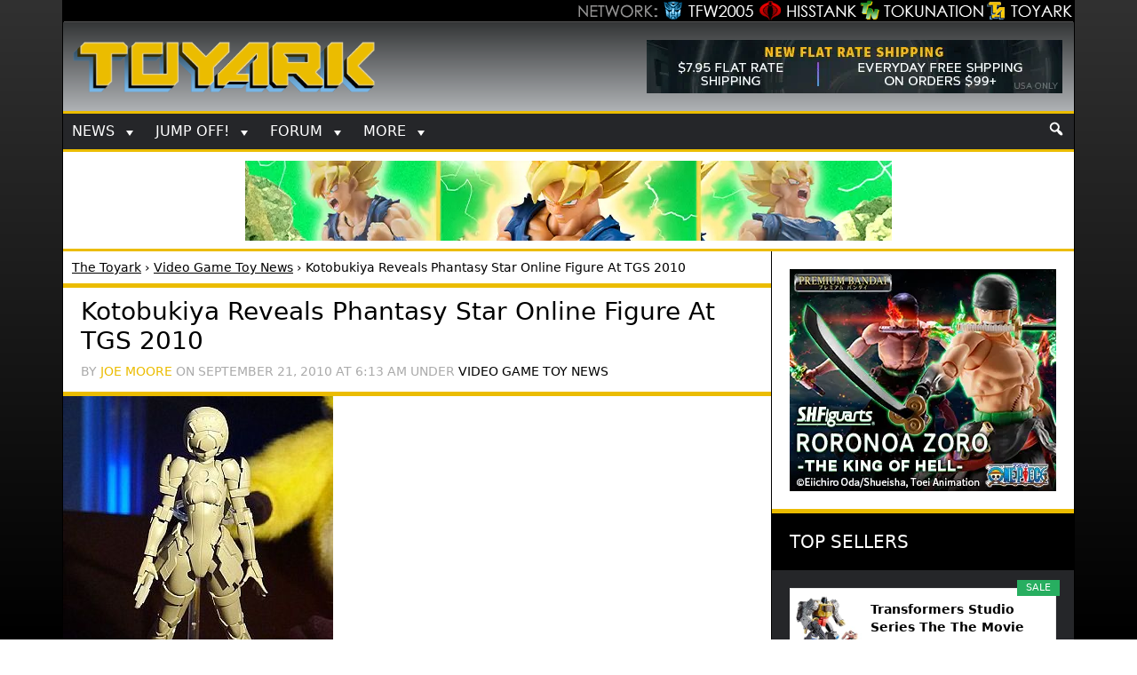

--- FILE ---
content_type: text/html; charset=UTF-8
request_url: https://www.toyark.com/2010/09/21/kotobukiya-reveals-phantasy-star-online-figure-at-tgs-2010-3290
body_size: 13511
content:
<!DOCTYPE html><html lang="en-US" itemscope itemtype="https://schema.org/BlogPosting"><head ><meta charset="UTF-8" /><meta name="viewport" content="width=device-width, initial-scale=1" /><link rel="apple-touch-icon" sizes="144x144" href="https://www.toyark.com/wp-content/themes/thetoyark2017/images/apple-touch-icon-144.png"><meta name='robots' content='index, follow, max-image-preview:large, max-snippet:-1, max-video-preview:-1' /><link media="all" href="https://www.toyark.com/wp-content/cache/autoptimize/css/autoptimize_a02285fefef6866f91f7ff9c48df80b9.css" rel="stylesheet"><title>Kotobukiya Reveals Phantasy Star Online Figure At TGS 2010 - The Toyark - News</title><link rel="canonical" href="https://www.toyark.com/2010/09/21/kotobukiya-reveals-phantasy-star-online-figure-at-tgs-2010-3290" /> <script type="application/ld+json" class="yoast-schema-graph">{"@context":"https://schema.org","@graph":[{"@type":"Article","@id":"https://www.toyark.com/2010/09/21/kotobukiya-reveals-phantasy-star-online-figure-at-tgs-2010-3290#article","isPartOf":{"@id":"https://www.toyark.com/2010/09/21/kotobukiya-reveals-phantasy-star-online-figure-at-tgs-2010-3290"},"author":{"name":"Joe Moore","@id":"https://www.toyark.com/#/schema/person/7feb7a10245b927b52356efd0c001112"},"headline":"Kotobukiya Reveals Phantasy Star Online Figure At TGS 2010","datePublished":"2010-09-21T11:13:31+00:00","dateModified":"2013-03-15T01:16:37+00:00","mainEntityOfPage":{"@id":"https://www.toyark.com/2010/09/21/kotobukiya-reveals-phantasy-star-online-figure-at-tgs-2010-3290"},"wordCount":52,"publisher":{"@id":"https://www.toyark.com/#organization"},"image":{"@id":"https://www.toyark.com/2010/09/21/kotobukiya-reveals-phantasy-star-online-figure-at-tgs-2010-3290#primaryimage"},"thumbnailUrl":"https://www.toyark.com/wp-content/uploads/2010/09/Phantasy-Star-Online-Kotobukiya-1_1285067751.jpg","articleSection":["Video Game Toy News"],"inLanguage":"en-US"},{"@type":"WebPage","@id":"https://www.toyark.com/2010/09/21/kotobukiya-reveals-phantasy-star-online-figure-at-tgs-2010-3290","url":"https://www.toyark.com/2010/09/21/kotobukiya-reveals-phantasy-star-online-figure-at-tgs-2010-3290","name":"Kotobukiya Reveals Phantasy Star Online Figure At TGS 2010 - The Toyark - News","isPartOf":{"@id":"https://www.toyark.com/#website"},"primaryImageOfPage":{"@id":"https://www.toyark.com/2010/09/21/kotobukiya-reveals-phantasy-star-online-figure-at-tgs-2010-3290#primaryimage"},"image":{"@id":"https://www.toyark.com/2010/09/21/kotobukiya-reveals-phantasy-star-online-figure-at-tgs-2010-3290#primaryimage"},"thumbnailUrl":"https://www.toyark.com/wp-content/uploads/2010/09/Phantasy-Star-Online-Kotobukiya-1_1285067751.jpg","datePublished":"2010-09-21T11:13:31+00:00","dateModified":"2013-03-15T01:16:37+00:00","breadcrumb":{"@id":"https://www.toyark.com/2010/09/21/kotobukiya-reveals-phantasy-star-online-figure-at-tgs-2010-3290#breadcrumb"},"inLanguage":"en-US","potentialAction":[{"@type":"ReadAction","target":["https://www.toyark.com/2010/09/21/kotobukiya-reveals-phantasy-star-online-figure-at-tgs-2010-3290"]}]},{"@type":"ImageObject","inLanguage":"en-US","@id":"https://www.toyark.com/2010/09/21/kotobukiya-reveals-phantasy-star-online-figure-at-tgs-2010-3290#primaryimage","url":"https://www.toyark.com/wp-content/uploads/2010/09/Phantasy-Star-Online-Kotobukiya-1_1285067751.jpg","contentUrl":"https://www.toyark.com/wp-content/uploads/2010/09/Phantasy-Star-Online-Kotobukiya-1_1285067751.jpg","width":304,"height":499},{"@type":"BreadcrumbList","@id":"https://www.toyark.com/2010/09/21/kotobukiya-reveals-phantasy-star-online-figure-at-tgs-2010-3290#breadcrumb","itemListElement":[{"@type":"ListItem","position":1,"name":"The Toyark","item":"https://www.toyark.com/"},{"@type":"ListItem","position":2,"name":"Video Game Toy News","item":"https://www.toyark.com/category/video-game-toy-news"},{"@type":"ListItem","position":3,"name":"Kotobukiya Reveals Phantasy Star Online Figure At TGS 2010"}]},{"@type":"WebSite","@id":"https://www.toyark.com/#website","url":"https://www.toyark.com/","name":"The Toyark - News","description":"Welcome to The Toyark!","publisher":{"@id":"https://www.toyark.com/#organization"},"potentialAction":[{"@type":"SearchAction","target":{"@type":"EntryPoint","urlTemplate":"https://www.toyark.com/?s={search_term_string}"},"query-input":"required name=search_term_string"}],"inLanguage":"en-US"},{"@type":"Organization","@id":"https://www.toyark.com/#organization","name":"The Toyark","url":"https://www.toyark.com/","logo":{"@type":"ImageObject","inLanguage":"en-US","@id":"https://www.toyark.com/#/schema/logo/image/","url":"https://www.toyark.com/wp-content/uploads/2012/01/toyarksquare_1327098661.jpg","contentUrl":"https://www.toyark.com/wp-content/uploads/2012/01/toyarksquare_1327098661.jpg","width":460,"height":460,"caption":"The Toyark"},"image":{"@id":"https://www.toyark.com/#/schema/logo/image/"}},{"@type":"Person","@id":"https://www.toyark.com/#/schema/person/7feb7a10245b927b52356efd0c001112","name":"Joe Moore","url":"https://www.toyark.com/author/joemoore"}]}</script> <link rel='dns-prefetch' href='//ajax.googleapis.com' /><link href='https://fonts.gstatic.com' crossorigin='anonymous' rel='preconnect' /><link rel='stylesheet' id='megamenu-css' href='https://www.toyark.com/wp-content/cache/autoptimize/css/autoptimize_single_90cdade98f7b51ba67ad70ba7a36579b.css' type='text/css' media='all' /> <script type='text/javascript' defer='defer' src='https://ajax.googleapis.com/ajax/libs/jquery/3.6.1/jquery.min.js' id='jquery-js'></script> <link rel="image_src" href="https://www.toyark.com/wp-content/uploads/2010/09/Phantasy-Star-Online-Kotobukiya-1_1285067751.jpg"><meta name="msapplication-TileImage" content="https://www.toyark.com/wp-content/uploads/2010/09/Phantasy-Star-Online-Kotobukiya-1_1285067751.jpg"><meta property="og:image" content="https://www.toyark.com/wp-content/uploads/2010/09/Phantasy-Star-Online-Kotobukiya-1_1285067751.jpg"><meta property="og:image:secure_url" content="https://www.toyark.com/wp-content/uploads/2010/09/Phantasy-Star-Online-Kotobukiya-1_1285067751.jpg"><meta property="og:image:width" content="304"><meta property="og:image:height" content="499"><meta property="og:image:alt" content="Phantasy-Star-Online-Kotobukiya-1"><meta property="og:image:type" content="image/jpg"><meta property="og:description" content="The Cybergundam Blog has posted a couple of new images from the Tokyo Game Show 2010. The new photos show prototypes of Kotobukiya&#039;s upcoming Phantasy Star Online figure. It is scheduled for release in Spring of 2011. Click the headline of the story for the images."><meta property="og:type" content="article"><meta property="og:locale" content="en_US"><meta property="og:site_name" content="The Toyark - News"><meta property="og:title" content="Kotobukiya Reveals Phantasy Star Online Figure At TGS 2010"><meta property="og:url" content="https://www.toyark.com/2010/09/21/kotobukiya-reveals-phantasy-star-online-figure-at-tgs-2010-3290"><meta property="og:updated_time" content="2013-03-14T21:16:37-04:00"><meta property="article:published_time" content="2010-09-21T11:13:31+00:00"><meta property="article:modified_time" content="2013-03-15T01:16:37+00:00"><meta property="article:section" content="Video Game Toy News"><meta property="article:author:first_name" content="Joe"><meta property="article:author:last_name" content="Moore"><meta property="article:author:username" content="Joe Moore"><meta property="twitter:partner" content="ogwp"><meta property="twitter:card" content="summary"><meta property="twitter:image" content="https://www.toyark.com/wp-content/uploads/2010/09/Phantasy-Star-Online-Kotobukiya-1_1285067751.jpg"><meta property="twitter:image:alt" content="Phantasy-Star-Online-Kotobukiya-1"><meta property="twitter:title" content="Kotobukiya Reveals Phantasy Star Online Figure At TGS 2010"><meta property="twitter:description" content="The Cybergundam Blog has posted a couple of new images from the Tokyo Game Show 2010. The new photos show prototypes of Kotobukiya&#039;s upcoming Phantasy Star Online figure. It is scheduled for..."><meta property="twitter:url" content="https://www.toyark.com/2010/09/21/kotobukiya-reveals-phantasy-star-online-figure-at-tgs-2010-3290"><meta itemprop="image" content="https://www.toyark.com/wp-content/uploads/2010/09/Phantasy-Star-Online-Kotobukiya-1_1285067751.jpg"><meta itemprop="name" content="Kotobukiya Reveals Phantasy Star Online Figure At TGS 2010"><meta itemprop="description" content="The Cybergundam Blog has posted a couple of new images from the Tokyo Game Show 2010. The new photos show prototypes of Kotobukiya&#039;s upcoming Phantasy Star Online figure. It is scheduled for release in Spring of 2011. Click the headline of the story for the images."><meta itemprop="datePublished" content="2010-09-21"><meta itemprop="dateModified" content="2013-03-15T01:16:37+00:00"><meta itemprop="author" content="Joe Moore"><meta itemprop="tagline" content="Welcome to The Toyark!"><meta property="profile:first_name" content="Joe"><meta property="profile:last_name" content="Moore"><meta property="profile:username" content="Joe Moore"><link rel="https://api.w.org/" href="https://www.toyark.com/wp-json/" /><link rel="alternate" type="application/json" href="https://www.toyark.com/wp-json/wp/v2/posts/3290" /><link rel="EditURI" type="application/rsd+xml" title="RSD" href="https://www.toyark.com/xmlrpc.php?rsd" /><link rel="wlwmanifest" type="application/wlwmanifest+xml" href="https://www.toyark.com/wp-includes/wlwmanifest.xml" /><link rel='shortlink' href='https://www.toyark.com/?p=3290' /><link rel="alternate" type="application/json+oembed" href="https://www.toyark.com/wp-json/oembed/1.0/embed?url=https%3A%2F%2Fwww.toyark.com%2F2010%2F09%2F21%2Fkotobukiya-reveals-phantasy-star-online-figure-at-tgs-2010-3290" /><link rel="alternate" type="text/xml+oembed" href="https://www.toyark.com/wp-json/oembed/1.0/embed?url=https%3A%2F%2Fwww.toyark.com%2F2010%2F09%2F21%2Fkotobukiya-reveals-phantasy-star-online-figure-at-tgs-2010-3290&#038;format=xml" /><style type="text/css">.aawp .aawp-tb__row--highlight{background-color:#256aaf;}.aawp .aawp-tb__row--highlight{color:#256aaf;}.aawp .aawp-tb__row--highlight a{color:#256aaf;}</style><link rel="icon" href="https://www.toyark.com/wp-content/themes/thetoyark2017/images/favicon.png" /><link rel="dns-prefetch" href="https://www.googletagmanager.com/" >  <script async src="https://www.googletagmanager.com/gtag/js?id=G-QMP43D96TP"></script> <script defer src="[data-uri]"></script> <meta name='impact-site-verification' value='-451146469'><link rel="alternate" type="application/rss+xml" title="RSS 2.0 Feed" href="https://www.toyark.com/feed" /><style type="text/css" id="wp-custom-css">.afternav {border-bottom: 3px solid #ebbc00;}

.single .entry-content ul li {
	list-style-position: outside;
  margin-left: 40px;
}


.single .entry-content section ul li {
	list-style-position: inside;
  margin-left: 0px;
}</style><style type="text/css">/** Mega Menu CSS: fs **/</style></head><body class="post-template-default single single-post postid-3290 single-format-standard aawp-custom mega-menu-primary content-sidebar genesis-breadcrumbs-visible"><div class="site-container"><div class="network"><div class="network_wrapper"><a title="Visit TFW2005.com for Transformers" href="https://news.tfw2005.com" class="network_tfw2005"><span class="network_tfw2005">TFW2005</span></a><a title="Visit HissTank.com for G.I. Joe" href="https://news.hisstank.com" class="network_hisstank"><span class="network_hisstank">Hisstank</span></a><a href="https://news.tokunation.com" class="network_toku"><span class="network_toku">TokuNation</span></a><a title="Visit Toyark.com for Action Figures and Toys" href="https://news.toyark.com" class="network_toyark"><span class="network_toyark">Toyark</span></a></div></div><header class="site-header"> <span class="site-title"><a href="https://www.toyark.com" title="The Toyark - News - Welcome to The Toyark!"> <img class="headlogo" src="https://www.toyark.com/wp-content/themes/thetoyark2017/images/toyark.png" alt="The Toyark - News - Welcome to The Toyark!" width="873" height="153" /></a></span><aside class="widget-area"><section id="mks_ads_widget-3" class="widget-odd widget-last widget-first widget-1 mekheadright widget mks_ads_widget"><div class="widget-wrap"><ul class="mks_adswidget_ul custom"><li data-showind="0"><div style="width:468px; height:60px;"> <a href="https://www.entertainmentearth.com/?id=TSPGZXFI0K&#038;prcode=toyark" target="_blank"><img src="https://www.toyark.com/wp-content/plugins/banners/entearth-toyark.webp?" alt="Entertainment Earth" width="468" height="60"  class="hhheader" /></a></div></li></ul></div></section></aside></header><nav class="nav-primary" aria-label="Main"><div class="wrap"><nav id="mega-menu-wrap-primary" class="mega-menu-wrap"><div class="mega-menu-toggle"><div class="mega-toggle-blocks-left"><div class='mega-toggle-block mega-menu-toggle-animated-block mega-toggle-block-1' id='mega-toggle-block-1'><button aria-label="Toggle Menu" class="mega-toggle-animated mega-toggle-animated-slider" type="button" aria-expanded="false"> <span class="mega-toggle-animated-box"> <span class="mega-toggle-animated-inner"></span> </span> </button></div></div><div class="mega-toggle-blocks-center"></div><div class="mega-toggle-blocks-right"><div class='mega-toggle-block mega-search-block mega-toggle-block-2' id='mega-toggle-block-2'><div class='mega-search-wrap'><form class='mega-search expand-to-left mega-search-closed' action='https://www.toyark.com/'> <span class='dashicons dashicons-search search-icon'></span> <input type='submit' value='Search'> <input type='text' aria-label='Search' data-placeholder='Search' name='s'></form></div></div></div></div><ul id="mega-menu-primary" class="mega-menu max-mega-menu mega-menu-horizontal mega-no-js" data-event="click" data-effect="slide" data-effect-speed="200" data-effect-mobile="slide" data-effect-speed-mobile="200" data-mobile-force-width="false" data-second-click="go" data-document-click="collapse" data-vertical-behaviour="standard" data-breakpoint="480" data-unbind="true" data-mobile-state="collapse_all" data-hover-intent-timeout="300" data-hover-intent-interval="100"><li class='mega-menu-item mega-menu-item-type-custom mega-menu-item-object-custom mega-menu-item-has-children mega-align-bottom-left mega-menu-flyout mega-menu-item-61926' id='mega-menu-item-61926'><a class="mega-menu-link" href="#" aria-haspopup="true" aria-expanded="false" tabindex="0">News<span class="mega-indicator"></span></a><ul class="mega-sub-menu"><li class='mega-menu-item mega-menu-item-type-taxonomy mega-menu-item-object-category mega-menu-item-61933' id='mega-menu-item-61933'><a class="mega-menu-link" href="https://www.toyark.com/category/marvel-toy-news">Marvel Toy News</a></li><li class='mega-menu-item mega-menu-item-type-taxonomy mega-menu-item-object-category mega-menu-item-61928' id='mega-menu-item-61928'><a class="mega-menu-link" href="https://www.toyark.com/category/dc-toy-news">DC Toy News</a></li><li class='mega-menu-item mega-menu-item-type-taxonomy mega-menu-item-object-category mega-menu-item-61936' id='mega-menu-item-61936'><a class="mega-menu-link" href="https://www.toyark.com/category/star-wars-toy-news">Star Wars Toy News</a></li><li class='mega-menu-item mega-menu-item-type-taxonomy mega-menu-item-object-category mega-menu-item-290109' id='mega-menu-item-290109'><a class="mega-menu-link" href="https://www.toyark.com/category/dragonball-z-toy-news">Dragonball Z Toy News</a></li><li class='mega-menu-item mega-menu-item-type-taxonomy mega-menu-item-object-category mega-menu-item-496250' id='mega-menu-item-496250'><a class="mega-menu-link" href="https://www.toyark.com/category/teenage-mutant-ninja-turtles-toy-news">TMNT Toy News</a></li><li class='mega-menu-item mega-menu-item-type-taxonomy mega-menu-item-object-category mega-menu-item-61938' id='mega-menu-item-61938'><a title="Masters of the Universe Toy News" class="mega-menu-link" href="https://www.toyark.com/category/masters-of-the-universe-toy-news">MOTU Toy News</a></li><li class='mega-menu-item mega-menu-item-type-taxonomy mega-menu-item-object-category mega-current-post-ancestor mega-current-menu-parent mega-current-post-parent mega-menu-item-61934' id='mega-menu-item-61934'><a class="mega-menu-link" href="https://www.toyark.com/category/video-game-toy-news">Video Game Toy News</a></li><li class='mega-menu-item mega-menu-item-type-taxonomy mega-menu-item-object-category mega-menu-item-496249' id='mega-menu-item-496249'><a class="mega-menu-link" href="https://www.toyark.com/category/horror-toy-news">Horror Toy News</a></li><li class='mega-menu-item mega-menu-item-type-post_type mega-menu-item-object-page mega-menu-item-81768' id='mega-menu-item-81768'><a title="Toy News Categories" class="mega-menu-link" href="https://www.toyark.com/toy-news-categories">All News Categories...</a></li></ul></li><li class='mega-menu-item mega-menu-item-type-custom mega-menu-item-object-custom mega-menu-item-has-children mega-align-bottom-left mega-menu-flyout mega-menu-item-139062' id='mega-menu-item-139062'><a class="mega-menu-link" href="#" aria-haspopup="true" aria-expanded="false" tabindex="0">JUMP OFF!<span class="mega-indicator"></span></a><ul class="mega-sub-menu"><li class='mega-menu-item mega-menu-item-type-custom mega-menu-item-object-custom mega-menu-item-141733' id='mega-menu-item-141733'><a class="mega-menu-link" href="https://www.toyark.com/2025/10/09/nycc-2025-toy-and-action-figure-coverage-round-up-574531">NYCC Round Up</a></li><li class='mega-menu-item mega-menu-item-type-custom mega-menu-item-object-custom mega-menu-item-119032' id='mega-menu-item-119032'><a class="mega-menu-link" href="https://www.toyark.com/2025/07/23/sdcc-2025-every-action-figure-and-collectible-link-you-need-in-one-spot-567109">SDCC Round Up</a></li><li class='mega-menu-item mega-menu-item-type-post_type mega-menu-item-object-page mega-menu-item-139063' id='mega-menu-item-139063'><a class="mega-menu-link" href="https://www.toyark.com/s-h-figuarts-dragonball-z-reference-guide">S.H.F Dragonball</a></li><li class='mega-menu-item mega-menu-item-type-taxonomy mega-menu-item-object-category mega-menu-item-111136' id='mega-menu-item-111136'><a class="mega-menu-link" href="https://www.toyark.com/category/random-photo-shoot">Photo Shoots</a></li><li class='mega-menu-item mega-menu-item-type-taxonomy mega-menu-item-object-category mega-menu-item-492123' id='mega-menu-item-492123'><a class="mega-menu-link" href="https://www.toyark.com/category/quick-shots">Quick Shots</a></li><li class='mega-menu-item mega-menu-item-type-custom mega-menu-item-object-custom mega-menu-item-139064' id='mega-menu-item-139064'><a class="mega-menu-link" href="https://www.toyark.com/2025/03/02/toy-fair-2025-full-coverage-round-up-with-links-to-all-stories-555720">Toy Fair Round Up</a></li></ul></li><li class='mega-menu-item mega-menu-item-type-custom mega-menu-item-object-custom mega-menu-item-has-children mega-align-bottom-left mega-menu-flyout mega-menu-item-61927' id='mega-menu-item-61927'><a class="mega-menu-link" href="https://www.toyark.com/forums/" aria-haspopup="true" aria-expanded="false" tabindex="0">Forum<span class="mega-indicator"></span></a><ul class="mega-sub-menu"><li class='mega-menu-item mega-menu-item-type-custom mega-menu-item-object-custom mega-menu-item-61948' id='mega-menu-item-61948'><a class="mega-menu-link" href="https://www.toyark.com/forums/search.php?do=getnew">New Posts</a></li><li class='mega-menu-item mega-menu-item-type-custom mega-menu-item-object-custom mega-menu-item-61942' id='mega-menu-item-61942'><a class="mega-menu-link" href="https://www.toyark.com/forums/toy-action-figure-news-rumors/">News and Rumors</a></li><li class='mega-menu-item mega-menu-item-type-custom mega-menu-item-object-custom mega-menu-item-61941' id='mega-menu-item-61941'><a title="Action Figure General Discussion" class="mega-menu-link" href="https://www.toyark.com/forums/toy-action-figure-general-discussion/">Action Figure GD</a></li><li class='mega-menu-item mega-menu-item-type-custom mega-menu-item-object-custom mega-menu-item-290111' id='mega-menu-item-290111'><a class="mega-menu-link" href="https://www.toyark.com/forums/marvel-toys-discussion/">Marvel Forum</a></li><li class='mega-menu-item mega-menu-item-type-custom mega-menu-item-object-custom mega-menu-item-61944' id='mega-menu-item-61944'><a class="mega-menu-link" href="https://www.toyark.com/forums/customs-completed-projects/">Customs</a></li><li class='mega-menu-item mega-menu-item-type-custom mega-menu-item-object-custom mega-menu-item-61945' id='mega-menu-item-61945'><a class="mega-menu-link" href="https://www.toyark.com/forums/fan-art/">Fan Art</a></li><li class='mega-menu-item mega-menu-item-type-custom mega-menu-item-object-custom mega-menu-item-61946' id='mega-menu-item-61946'><a class="mega-menu-link" href="https://www.toyark.com/forums/collection-showcase/">Collection Showcase</a></li><li class='mega-menu-item mega-menu-item-type-custom mega-menu-item-object-custom mega-menu-item-61947' id='mega-menu-item-61947'><a class="mega-menu-link" href="https://www.toyark.com/forums/buy-sell-trade/">Buy Sell Trade</a></li></ul></li><li class='mega-menu-item mega-menu-item-type-custom mega-menu-item-object-custom mega-menu-item-has-children mega-menu-megamenu mega-align-bottom-left mega-menu-megamenu mega-menu-item-492124' id='mega-menu-item-492124'><a class="mega-menu-link" href="#" aria-haspopup="true" aria-expanded="false" tabindex="0">More<span class="mega-indicator"></span></a><ul class="mega-sub-menu"><li class='mega-menu-item mega-menu-item-type-custom mega-menu-item-object-custom mega-menu-item-has-children mega-menu-columns-1-of-6 mega-menu-item-61929' id='mega-menu-item-61929'><a class="mega-menu-link" href="#">Companies<span class="mega-indicator"></span></a><ul class="mega-sub-menu"><li class='mega-menu-item mega-menu-item-type-taxonomy mega-menu-item-object-companies mega-menu-item-179978' id='mega-menu-item-179978'><a class="mega-menu-link" href="https://www.toyark.com/companies/tamashii">Tamashii Nations</a></li><li class='mega-menu-item mega-menu-item-type-taxonomy mega-menu-item-object-companies mega-menu-item-347551' id='mega-menu-item-347551'><a class="mega-menu-link" href="https://www.toyark.com/companies/mcfarlane">McFarlane</a></li><li class='mega-menu-item mega-menu-item-type-taxonomy mega-menu-item-object-companies mega-menu-item-72710' id='mega-menu-item-72710'><a class="mega-menu-link" href="https://www.toyark.com/companies/hasbro">Hasbro</a></li><li class='mega-menu-item mega-menu-item-type-taxonomy mega-menu-item-object-companies mega-menu-item-61957' id='mega-menu-item-61957'><a class="mega-menu-link" href="https://www.toyark.com/companies/neca">NECA</a></li><li class='mega-menu-item mega-menu-item-type-taxonomy mega-menu-item-object-companies mega-menu-item-179979' id='mega-menu-item-179979'><a class="mega-menu-link" href="https://www.toyark.com/companies/mezco">Mezco</a></li><li class='mega-menu-item mega-menu-item-type-taxonomy mega-menu-item-object-companies mega-menu-item-433715' id='mega-menu-item-433715'><a class="mega-menu-link" href="https://www.toyark.com/companies/super-7">Super7</a></li><li class='mega-menu-item mega-menu-item-type-taxonomy mega-menu-item-object-companies mega-menu-item-72711' id='mega-menu-item-72711'><a class="mega-menu-link" href="https://www.toyark.com/companies/mattel">Mattel</a></li><li class='mega-menu-item mega-menu-item-type-taxonomy mega-menu-item-object-companies mega-menu-item-72712' id='mega-menu-item-72712'><a class="mega-menu-link" href="https://www.toyark.com/companies/diamond-select-toys">Diamond Select</a></li><li class='mega-menu-item mega-menu-item-type-taxonomy mega-menu-item-object-companies mega-menu-item-290112' id='mega-menu-item-290112'><a class="mega-menu-link" href="https://www.toyark.com/companies/storm-collectibles">Storm Collectibles</a></li><li class='mega-menu-item mega-menu-item-type-taxonomy mega-menu-item-object-companies mega-menu-item-61959' id='mega-menu-item-61959'><a class="mega-menu-link" href="https://www.toyark.com/companies/hot-toys">Hot Toys</a></li><li class='mega-menu-item mega-menu-item-type-taxonomy mega-menu-item-object-companies mega-menu-item-347550' id='mega-menu-item-347550'><a class="mega-menu-link" href="https://www.toyark.com/companies/sideshow">Sideshow</a></li></ul></li><li class='mega-menu-item mega-menu-item-type-custom mega-menu-item-object-custom mega-menu-item-has-children mega-menu-columns-1-of-6 mega-menu-item-61930' id='mega-menu-item-61930'><a class="mega-menu-link" href="#">Characters<span class="mega-indicator"></span></a><ul class="mega-sub-menu"><li class='mega-menu-item mega-menu-item-type-taxonomy mega-menu-item-object-characters mega-menu-item-68007' id='mega-menu-item-68007'><a class="mega-menu-link" href="https://www.toyark.com/characters/batman">Batman</a></li><li class='mega-menu-item mega-menu-item-type-taxonomy mega-menu-item-object-characters mega-menu-item-496158' id='mega-menu-item-496158'><a class="mega-menu-link" href="https://www.toyark.com/characters/the-mandalorian">The Mandalorian</a></li><li class='mega-menu-item mega-menu-item-type-taxonomy mega-menu-item-object-characters mega-menu-item-78717' id='mega-menu-item-78717'><a class="mega-menu-link" href="https://www.toyark.com/characters/spider-man">Spider-Man</a></li><li class='mega-menu-item mega-menu-item-type-taxonomy mega-menu-item-object-characters mega-menu-item-61955' id='mega-menu-item-61955'><a class="mega-menu-link" href="https://www.toyark.com/characters/iron-man-2">Iron Man</a></li><li class='mega-menu-item mega-menu-item-type-taxonomy mega-menu-item-object-characters mega-menu-item-496160' id='mega-menu-item-496160'><a class="mega-menu-link" href="https://www.toyark.com/characters/goku">Goku</a></li><li class='mega-menu-item mega-menu-item-type-taxonomy mega-menu-item-object-characters mega-menu-item-78722' id='mega-menu-item-78722'><a class="mega-menu-link" href="https://www.toyark.com/characters/boba-fett">Boba Fett</a></li><li class='mega-menu-item mega-menu-item-type-taxonomy mega-menu-item-object-characters mega-menu-item-496161' id='mega-menu-item-496161'><a class="mega-menu-link" href="https://www.toyark.com/characters/spawn">Spawn</a></li><li class='mega-menu-item mega-menu-item-type-taxonomy mega-menu-item-object-characters mega-menu-item-68008' id='mega-menu-item-68008'><a class="mega-menu-link" href="https://www.toyark.com/characters/superman">Superman</a></li><li class='mega-menu-item mega-menu-item-type-taxonomy mega-menu-item-object-characters mega-menu-item-78718' id='mega-menu-item-78718'><a class="mega-menu-link" href="https://www.toyark.com/characters/wolverine">Wolverine</a></li><li class='mega-menu-item mega-menu-item-type-taxonomy mega-menu-item-object-characters mega-menu-item-78719' id='mega-menu-item-78719'><a class="mega-menu-link" href="https://www.toyark.com/characters/hulk">Hulk</a></li><li class='mega-menu-item mega-menu-item-type-taxonomy mega-menu-item-object-characters mega-menu-item-78721' id='mega-menu-item-78721'><a class="mega-menu-link" href="https://www.toyark.com/characters/captain-america">Captain America</a></li></ul></li><li class='mega-menu-item mega-menu-item-type-custom mega-menu-item-object-custom mega-menu-item-has-children mega-menu-columns-1-of-6 mega-menu-item-106804' id='mega-menu-item-106804'><a class="mega-menu-link" href="#">Scale<span class="mega-indicator"></span></a><ul class="mega-sub-menu"><li class='mega-menu-item mega-menu-item-type-taxonomy mega-menu-item-object-scale mega-menu-item-106854' id='mega-menu-item-106854'><a class="mega-menu-link" href="https://www.toyark.com/scale/3-75-inch">3.75 Inch</a></li><li class='mega-menu-item mega-menu-item-type-taxonomy mega-menu-item-object-scale mega-menu-item-106842' id='mega-menu-item-106842'><a class="mega-menu-link" href="https://www.toyark.com/scale/6-inch">6 Inch</a></li><li class='mega-menu-item mega-menu-item-type-taxonomy mega-menu-item-object-scale mega-menu-item-106857' id='mega-menu-item-106857'><a class="mega-menu-link" href="https://www.toyark.com/scale/7-inch">7 Inch</a></li><li class='mega-menu-item mega-menu-item-type-taxonomy mega-menu-item-object-scale mega-menu-item-106858' id='mega-menu-item-106858'><a class="mega-menu-link" href="https://www.toyark.com/scale/16">1/6</a></li></ul></li><li class='mega-menu-item mega-menu-item-type-custom mega-menu-item-object-custom mega-menu-item-has-children mega-menu-columns-1-of-6 mega-menu-item-72716' id='mega-menu-item-72716'><a class="mega-menu-link" href="#">Sub-Lines<span class="mega-indicator"></span></a><ul class="mega-sub-menu"><li class='mega-menu-item mega-menu-item-type-taxonomy mega-menu-item-object-subline mega-menu-item-179995' id='mega-menu-item-179995'><a class="mega-menu-link" href="https://www.toyark.com/subline/sh-figuarts">SH Figuarts</a></li><li class='mega-menu-item mega-menu-item-type-taxonomy mega-menu-item-object-subline mega-menu-item-433716' id='mega-menu-item-433716'><a class="mega-menu-link" href="https://www.toyark.com/subline/dc-multiverse">DC Multiverse</a></li><li class='mega-menu-item mega-menu-item-type-taxonomy mega-menu-item-object-subline mega-menu-item-78698' id='mega-menu-item-78698'><a class="mega-menu-link" href="https://www.toyark.com/subline/marvel-legends">Marvel Legends</a></li><li class='mega-menu-item mega-menu-item-type-taxonomy mega-menu-item-object-subline mega-menu-item-79017' id='mega-menu-item-79017'><a class="mega-menu-link" href="https://www.toyark.com/subline/black-series">Black Series</a></li><li class='mega-menu-item mega-menu-item-type-taxonomy mega-menu-item-object-subline mega-menu-item-440759' id='mega-menu-item-440759'><a class="mega-menu-link" href="https://www.toyark.com/subline/super7-ultimates">Super7 Ultimates</a></li><li class='mega-menu-item mega-menu-item-type-taxonomy mega-menu-item-object-subline mega-menu-item-290110' id='mega-menu-item-290110'><a class="mega-menu-link" href="https://www.toyark.com/subline/one12-collective">One:12 Collective</a></li><li class='mega-menu-item mega-menu-item-type-taxonomy mega-menu-item-object-subline mega-menu-item-347553' id='mega-menu-item-347553'><a class="mega-menu-link" href="https://www.toyark.com/subline/vintage-collection">Vintage Collection</a></li><li class='mega-menu-item mega-menu-item-type-taxonomy mega-menu-item-object-subline mega-menu-item-433717' id='mega-menu-item-433717'><a class="mega-menu-link" href="https://www.toyark.com/subline/motu-masterverse">Masterverse</a></li><li class='mega-menu-item mega-menu-item-type-taxonomy mega-menu-item-object-subline mega-menu-item-433718' id='mega-menu-item-433718'><a class="mega-menu-link" href="https://www.toyark.com/subline/motu-origins">MOTU Origins</a></li><li class='mega-menu-item mega-menu-item-type-taxonomy mega-menu-item-object-subline mega-menu-item-496157' id='mega-menu-item-496157'><a class="mega-menu-link" href="https://www.toyark.com/subline/mafex">MAFEX</a></li><li class='mega-menu-item mega-menu-item-type-taxonomy mega-menu-item-object-category mega-menu-item-496248' id='mega-menu-item-496248'><a class="mega-menu-link" href="https://www.toyark.com/category/revoltech-toy-news">Revoltech</a></li></ul></li></ul></li><li class='mega-menu-item mega-menu-item-type-custom mega-menu-item-object-custom mega-align-bottom-right mega-menu-flyout mega-has-icon mega-icon-right mega-item-align-right mega-hide-on-mobile mega-menu-item-492125' id='mega-menu-item-492125'><div class='mega-search-wrap'><form class='mega-search expand-to-left mega-search-closed' role='search' action='https://www.toyark.com/'> <span class='dashicons dashicons-search search-icon'></span> <input type='submit' value='Search'> <input type='text' aria-label='Search...' data-placeholder='Search...' name='s'></form></div></li></ul></nav></div></nav><aside class="widget-area"><section id="custom_html-19" class="widget_text widget-odd widget-last widget-first widget-1 afternav widget widget_custom_html"><div class="widget_text widget-wrap"><div class="textwidget custom-html-widget"><a href="https://p-bandai.com/us/series/dragonball-series?limit=20&sortType=NewArrival&_f_series=03-006&_f_productStatuses=Waiting,On,End&utm_source=banner&utm_medium=toyark_owned_bn&utm_campaign=20200908_collectors_dragonball" target="_blank" rel="noopener"><img src="https://www.toyark.com/wp-content/uploads/2025/10/Goku-Fighter-of-Rage-PBandai.webp" alt="Premium Bandai" width="728" height="90" class="aaafternav" /></a></div></div></section></aside><div class="site-inner"><div class="content-sidebar-wrap"><main class="content"><div class="breadcrumb"><span><span><a href="https://www.toyark.com/">The Toyark</a></span> › <span><a href="https://www.toyark.com/category/video-game-toy-news">Video Game Toy News</a></span> › <span class="breadcrumb_last" aria-current="page">Kotobukiya Reveals Phantasy Star Online Figure At TGS 2010</span></span></div><article class="post-3290 post type-post status-publish format-standard has-post-thumbnail category-video-game-toy-news companies-kotobukiya entry" aria-label="Kotobukiya Reveals Phantasy Star Online Figure At TGS 2010"><header class="entry-header"><h1 class="entry-title" itemprop="headline name">Kotobukiya Reveals Phantasy Star Online Figure At TGS 2010</h1><p class="entry-meta"><span class="entry-author">By <a href="https://www.toyark.com/author/joemoore" class="entry-author-link" rel="author"><span class="entry-author-name">Joe Moore</span></a></span> <span class="sep">on</span> <time class="entry-time">September 21, 2010</time> <span class="sep">at</span> <time class="entry-time">6:13 am</time> <span class="entry-categories">under <a href="https://www.toyark.com/category/video-game-toy-news" rel="category tag">Video Game Toy News</a></span></p></header><div class="entry-content" itemprop="description articleBody"><figure class="featuredsplash" itemscope="itemscope" itemtype="http://schema.org/ImageObject"><a href="#images" title="Additional Images"><img width="304" height="450" src="https://www.toyark.com/wp-content/uploads/2010/09/Phantasy-Star-Online-Kotobukiya-1_1285067751-304x450.jpg" class="attachment-SINGLE_SPLASH size-SINGLE_SPLASH wp-post-image" alt="" decoding="async" itemprop="thumbnailUrl" /></a><meta itemprop="contentUrl" content="https://www.toyark.com/wp-content/uploads/2010/09/Phantasy-Star-Online-Kotobukiya-1_1285067751.jpg"><meta itemprop="description" content="Phantasy Star Online Kotobukiya 1"></figure><div class="share"> <a href="http://www.facebook.com/sharer.php?u=https%3A%2F%2Fwww.toyark.com%2F2010%2F09%2F21%2Fkotobukiya-reveals-phantasy-star-online-figure-at-tgs-2010-3290&amp;t=Kotobukiya+Reveals+Phantasy+Star+Online+Figure+At+TGS+2010" onclick="window.open(this.href,'targetWindow','toolbar=no,location=1,status=1,statusbar=1,menubar=no,scrollbars=yes,resizable=yes,width=1024,height=580'); return false;" title="Share with friends on Facebook" rel="nofollow external"><i class="share-facebook"></i></a> <a href="https://twitter.com/intent/tweet?text=Kotobukiya+Reveals+Phantasy+Star+Online+Figure+At+TGS+2010&amp;url=https%3A%2F%2Fwww.toyark.com%2F2010%2F09%2F21%2Fkotobukiya-reveals-phantasy-star-online-figure-at-tgs-2010-3290&amp;related=tokunation" onclick="window.open(this.href,'targetWindow','toolbar=no,location=1,status=1,statusbar=1,menubar=no,scrollbars=yes,resizable=yes,width=1024,height=580'); return false;" title="Share with followers on Twitter" rel="nofollow external"><i class="share-twitter"></i></a> <a href="http://www.reddit.com/submit?url=https%3A%2F%2Fwww.toyark.com%2F2010%2F09%2F21%2Fkotobukiya-reveals-phantasy-star-online-figure-at-tgs-2010-3290&amp;title=Kotobukiya+Reveals+Phantasy+Star+Online+Figure+At+TGS+2010" onclick="window.open(this.href,'targetWindow','toolbar=no,location=1,status=1,statusbar=1,menubar=no,scrollbars=yes,resizable=yes,width=1024,height=580'); return false;" title="reddit this!" rel="nofollow external"><i class="share-reddit"></i></a></div><p>The <a href="http://hk.rd.yahoo.com/blog/mod/art_title/*http://hk.myblog.yahoo.com/iam-cybergundam/article?mid=56457">Cybergundam Blog</a> has posted a couple of new images from the <strong>Tokyo Game Show 2010</strong>. The new photos show prototypes of <strong>Kotobukiya</strong>&#8216;s upcoming <strong>Phantasy Star Online</strong> figure. It is scheduled for release in Spring of 2011.</p><p>Click the headline of the story for the images.</p> <a id="images"></a><div class='mgl-justified-container'><style>#mgl-gallery-6924d3cf4d780 {		display: none;		margin: -5px;	}	#mgl-gallery-6924d3cf4d780 .mgl-item {		margin: 5px;	}</style><div id='mgl-gallery-6924d3cf4d780' class='mgl-gallery mgl-justified is-animated none captions-none' style='--rh: 130px'><figure class="mgl-item" style="--w: 304; --h: 499"><div class="mgl-icon"><div class="mgl-img-container"> <a href="https://www.toyark.com/wp-content/uploads/2010/09/Phantasy-Star-Online-Kotobukiya-1_1285067751.jpg" data-lbwps-width="304" data-lbwps-height="499" data-lbwps-srcsmall="https://www.toyark.com/wp-content/uploads/2010/09/Phantasy-Star-Online-Kotobukiya-1_1285067751.jpg"> <img loading="lazy" src="https://www.toyark.com/wp-content/uploads/2010/09/Phantasy-Star-Online-Kotobukiya-1_1285067751-223x366.jpg" class="wp-image-31633" /> </a></div></div></figure><figure class="mgl-item" style="--w: 333; --h: 500"><div class="mgl-icon"><div class="mgl-img-container"> <a href="https://www.toyark.com/wp-content/uploads/2010/09/Phantasy-Star-Online-Kotobukiya-2_1285067751.jpg" data-lbwps-width="333" data-lbwps-height="500" data-lbwps-srcsmall="https://www.toyark.com/wp-content/uploads/2010/09/Phantasy-Star-Online-Kotobukiya-2_1285067751.jpg"> <img loading="lazy" src="https://www.toyark.com/wp-content/uploads/2010/09/Phantasy-Star-Online-Kotobukiya-2_1285067751-244x366.jpg" class="wp-image-31634" /> </a></div></div></figure></div></div><div class="divdivide">&nbsp;</div><p class="entry-taxonomy"><span class="tagtax">Companies</span><span class="taxonomy companies"><a class="tagterm" rel="tag" href="https://www.toyark.com/companies/kotobukiya">Kotobukiya</a></span><br></p><p class="entry-meta"><span class="tagtax">Credit</span><span class="credit">Cybergundam Blog</span><br></p><p class="entry-discussion"><span class="discussion"><a rel="discussion" href="http://www.toyark.com/koto-phantasy-star-online-proto-23687/">Discuss</a></span></p></div><footer class="entry-footer"></footer></article></main><aside class="sidebar sidebar-primary widget-area" role="complementary" aria-label="Primary Sidebar"><section id="mks_ads_widget-5" class="widget-odd widget-last widget-first widget-1 mekside widget mks_ads_widget"><div class="widget-wrap"><ul class="mks_adswidget_ul large"><li data-showind="0"><div style="width:300px; height:250px;"> <a href="https://p-bandai.com/us/series/gundam-series?offset=0&#038;limit=20&#038;sortType=NewArrival&#038;_f_series=03-001&#038;_f_productStatuses=Waiting,On,End&#038;utm_source=banner&#038;utm_medium=toyark_owned_bn" target="_blank"><img src="https://www.toyark.com/wp-content/uploads/2025/10/05_SHFroronoaZoroKOH-EN_300-250.webp" alt="Premium Bandai" width="300" height="250" /></a></div></li></ul></div></section><section id="aawp_widget_box-8" class="widget-odd widget-first widget-1 sideama widget widget_aawp_widget_box"><div class="widget-wrap"><h4 class="widget-title widgettitle">Top Sellers</h4><div class="aawp aawp-widget"><div class="aawp-product aawp-product--widget-small aawp-product--ribbon aawp-product--sale"  data-aawp-product-asin="B0DK7YBH7T" data-aawp-product-id="9780" data-aawp-tracking-id="toyark-20" data-aawp-product-title="Transformers Studio Series The The Movie Dinobot Grimlock Leader Class 8.5-Inch Converting Action Figure Robot Toys for Ages 8+"> <span class="aawp-product__ribbon aawp-product__ribbon--sale">Sale</span> <span class="aawp-product__inner"> <a class="aawp-product__image-link" href="https://www.amazon.com/dp/B0DK7YBH7T?tag=toyark-20&linkCode=ogi&th=1&psc=1" title="Transformers Studio Series The The Movie Dinobot Grimlock, Leader Class 8.5-Inch Converting Action Figure, Robot Toys for Ages 8+" rel="nofollow noopener sponsored" target="_blank"> <noscript><img class="aawp-product__image" src="https://m.media-amazon.com/images/I/51fKLNun9VL._SL160_.jpg" alt="Transformers Studio Series The The Movie Dinobot Grimlock, Leader Class 8.5-Inch Converting Action Figure, Robot Toys for Ages 8+"  decoding="async" loading="lazy" /></noscript><img class="lazyload aawp-product__image" src='data:image/svg+xml,%3Csvg%20xmlns=%22http://www.w3.org/2000/svg%22%20viewBox=%220%200%20210%20140%22%3E%3C/svg%3E' data-src="https://m.media-amazon.com/images/I/51fKLNun9VL._SL160_.jpg" alt="Transformers Studio Series The The Movie Dinobot Grimlock, Leader Class 8.5-Inch Converting Action Figure, Robot Toys for Ages 8+"  decoding="async" loading="lazy" /> </a> <span class="aawp-product__content"> <a class="aawp-product__title" href="https://www.amazon.com/dp/B0DK7YBH7T?tag=toyark-20&linkCode=ogi&th=1&psc=1" title="Transformers Studio Series The The Movie Dinobot Grimlock, Leader Class 8.5-Inch Converting Action Figure, Robot Toys for Ages 8+" rel="nofollow noopener sponsored" target="_blank">Transformers Studio Series The The Movie Dinobot...</a> <span class="aawp-product__meta"> <span class="aawp-product__price aawp-product__price--current">&#36;54.99</span> </span> </span> </span></div><div class="aawp-product aawp-product--widget-small aawp-product--ribbon aawp-product--sale"  data-aawp-product-asin="B0DK7YJCFF" data-aawp-product-id="9781" data-aawp-tracking-id="toyark-20" data-aawp-product-title="Transformers Age of The Primes Aerialbot Skydive Deluxe Class 5.5-Inch Converting Action Figure Robot Toys for Ages 8+"> <span class="aawp-product__ribbon aawp-product__ribbon--sale">Sale</span> <span class="aawp-product__inner"> <a class="aawp-product__image-link" href="https://www.amazon.com/dp/B0DK7YJCFF?tag=toyark-20&linkCode=ogi&th=1&psc=1" title="Transformers Age of The Primes Aerialbot Skydive, Deluxe Class 5.5-Inch Converting Action Figure, Robot Toys for Ages 8+" rel="nofollow noopener sponsored" target="_blank"> <noscript><img class="aawp-product__image" src="https://m.media-amazon.com/images/I/41i7oBvNl7L._SL160_.jpg" alt="Transformers Age of The Primes Aerialbot Skydive, Deluxe Class 5.5-Inch Converting Action Figure, Robot Toys for Ages 8+"  decoding="async" loading="lazy" /></noscript><img class="lazyload aawp-product__image" src='data:image/svg+xml,%3Csvg%20xmlns=%22http://www.w3.org/2000/svg%22%20viewBox=%220%200%20210%20140%22%3E%3C/svg%3E' data-src="https://m.media-amazon.com/images/I/41i7oBvNl7L._SL160_.jpg" alt="Transformers Age of The Primes Aerialbot Skydive, Deluxe Class 5.5-Inch Converting Action Figure, Robot Toys for Ages 8+"  decoding="async" loading="lazy" /> </a> <span class="aawp-product__content"> <a class="aawp-product__title" href="https://www.amazon.com/dp/B0DK7YJCFF?tag=toyark-20&linkCode=ogi&th=1&psc=1" title="Transformers Age of The Primes Aerialbot Skydive, Deluxe Class 5.5-Inch Converting Action Figure, Robot Toys for Ages 8+" rel="nofollow noopener sponsored" target="_blank">Transformers Age of The Primes Aerialbot Skydive,...</a> <span class="aawp-product__meta"> <span class="aawp-product__price aawp-product__price--current">&#36;24.99</span> </span> </span> </span></div><div class="aawp-product aawp-product--widget-small aawp-product--ribbon aawp-product--sale"  data-aawp-product-asin="B0DK7ZSSRQ" data-aawp-product-id="9782" data-aawp-tracking-id="toyark-20" data-aawp-product-title="Transformers Age of The Primes Aerialbot Fireflight Deluxe Class 5.5-Inch Converting Action Figure Robot Toys for Ages 8+"> <span class="aawp-product__ribbon aawp-product__ribbon--sale">Sale</span> <span class="aawp-product__inner"> <a class="aawp-product__image-link" href="https://www.amazon.com/dp/B0DK7ZSSRQ?tag=toyark-20&linkCode=ogi&th=1&psc=1" title="Transformers Age of The Primes Aerialbot Fireflight, Deluxe Class 5.5-Inch Converting Action Figure, Robot Toys for Ages 8+" rel="nofollow noopener sponsored" target="_blank"> <noscript><img class="aawp-product__image" src="https://m.media-amazon.com/images/I/417rdXZWWwL._SL160_.jpg" alt="Transformers Age of The Primes Aerialbot Fireflight, Deluxe Class 5.5-Inch Converting Action Figure, Robot Toys for Ages 8+"  decoding="async" loading="lazy" /></noscript><img class="lazyload aawp-product__image" src='data:image/svg+xml,%3Csvg%20xmlns=%22http://www.w3.org/2000/svg%22%20viewBox=%220%200%20210%20140%22%3E%3C/svg%3E' data-src="https://m.media-amazon.com/images/I/417rdXZWWwL._SL160_.jpg" alt="Transformers Age of The Primes Aerialbot Fireflight, Deluxe Class 5.5-Inch Converting Action Figure, Robot Toys for Ages 8+"  decoding="async" loading="lazy" /> </a> <span class="aawp-product__content"> <a class="aawp-product__title" href="https://www.amazon.com/dp/B0DK7ZSSRQ?tag=toyark-20&linkCode=ogi&th=1&psc=1" title="Transformers Age of The Primes Aerialbot Fireflight, Deluxe Class 5.5-Inch Converting Action Figure, Robot Toys for Ages 8+" rel="nofollow noopener sponsored" target="_blank">Transformers Age of The Primes Aerialbot...</a> <span class="aawp-product__meta"> <span class="aawp-product__price aawp-product__price--current">&#36;20.99</span> </span> </span> </span></div><div class="aawp-product aawp-product--widget-small"  data-aawp-product-asin="B0FFS8DSX2" data-aawp-product-id="9783" data-aawp-tracking-id="toyark-20" data-aawp-product-title="TAMASHII NATIONS - Superman - Superman S.H.Figuarts Action Figure"> <span class="aawp-product__inner"> <a class="aawp-product__image-link" href="https://www.amazon.com/dp/B0FFS8DSX2?tag=toyark-20&linkCode=ogi&th=1&psc=1" title="TAMASHII NATIONS - Superman - Superman S.H.Figuarts Action Figure" rel="nofollow noopener sponsored" target="_blank"> <noscript><img class="aawp-product__image" src="https://m.media-amazon.com/images/I/31zf-K62ifL._SL160_.jpg" alt="TAMASHII NATIONS - Superman - Superman S.H.Figuarts Action Figure"  decoding="async" loading="lazy" /></noscript><img class="lazyload aawp-product__image" src='data:image/svg+xml,%3Csvg%20xmlns=%22http://www.w3.org/2000/svg%22%20viewBox=%220%200%20210%20140%22%3E%3C/svg%3E' data-src="https://m.media-amazon.com/images/I/31zf-K62ifL._SL160_.jpg" alt="TAMASHII NATIONS - Superman - Superman S.H.Figuarts Action Figure"  decoding="async" loading="lazy" /> </a> <span class="aawp-product__content"> <a class="aawp-product__title" href="https://www.amazon.com/dp/B0FFS8DSX2?tag=toyark-20&linkCode=ogi&th=1&psc=1" title="TAMASHII NATIONS - Superman - Superman S.H.Figuarts Action Figure" rel="nofollow noopener sponsored" target="_blank">TAMASHII NATIONS - Superman - Superman...</a> <span class="aawp-product__meta"> <span class="aawp-product__price aawp-product__price--current">&#36;100.00</span> </span> </span> </span></div><div class="aawp-product aawp-product--widget-small"  data-aawp-product-asin="B0FFSCFJTJ" data-aawp-product-id="9784" data-aawp-tracking-id="toyark-20" data-aawp-product-title="TAMASHII NATIONS - X-Men - Cyclops  GAMERVERSE  S.H.Figuarts Action Figure"> <span class="aawp-product__inner"> <a class="aawp-product__image-link" href="https://www.amazon.com/dp/B0FFSCFJTJ?tag=toyark-20&linkCode=ogi&th=1&psc=1" title="TAMASHII NATIONS - X-Men - Cyclops (GAMERVERSE) S.H.Figuarts Action Figure" rel="nofollow noopener sponsored" target="_blank"> <noscript><img class="aawp-product__image" src="https://m.media-amazon.com/images/I/31na3XtF2qL._SL160_.jpg" alt="TAMASHII NATIONS - X-Men - Cyclops (GAMERVERSE) S.H.Figuarts Action Figure"  decoding="async" loading="lazy" /></noscript><img class="lazyload aawp-product__image" src='data:image/svg+xml,%3Csvg%20xmlns=%22http://www.w3.org/2000/svg%22%20viewBox=%220%200%20210%20140%22%3E%3C/svg%3E' data-src="https://m.media-amazon.com/images/I/31na3XtF2qL._SL160_.jpg" alt="TAMASHII NATIONS - X-Men - Cyclops (GAMERVERSE) S.H.Figuarts Action Figure"  decoding="async" loading="lazy" /> </a> <span class="aawp-product__content"> <a class="aawp-product__title" href="https://www.amazon.com/dp/B0FFSCFJTJ?tag=toyark-20&linkCode=ogi&th=1&psc=1" title="TAMASHII NATIONS - X-Men - Cyclops (GAMERVERSE) S.H.Figuarts Action Figure" rel="nofollow noopener sponsored" target="_blank">TAMASHII NATIONS - X-Men - Cyclops (GAMERVERSE)...</a> <span class="aawp-product__meta"> <span class="aawp-product__price aawp-product__price--current">&#36;98.77</span> </span> </span> </span></div><div class="aawp-product aawp-product--widget-small"  data-aawp-product-asin="B0DX8GTJKB" data-aawp-product-id="9641" data-aawp-tracking-id="toyark-20" data-aawp-product-title="TAMASHII NATIONS - Dragon Ball Z - Super Saiyan Son Goku  The Games Begin  S.H.Figuarts Action Figure"> <span class="aawp-product__inner"> <a class="aawp-product__image-link" href="https://www.amazon.com/dp/B0DX8GTJKB?tag=toyark-20&linkCode=ogi&th=1&psc=1" title="TAMASHII NATIONS - Dragon Ball Z - Super Saiyan Son Goku (The Games Begin) S.H.Figuarts Action Figure" rel="nofollow noopener sponsored" target="_blank"> <noscript><img class="aawp-product__image" src="https://m.media-amazon.com/images/I/31tQ5ylUAlL._SL160_.jpg" alt="TAMASHII NATIONS - Dragon Ball Z - Super Saiyan Son Goku (The Games Begin) S.H.Figuarts Action Figure"  decoding="async" loading="lazy" /></noscript><img class="lazyload aawp-product__image" src='data:image/svg+xml,%3Csvg%20xmlns=%22http://www.w3.org/2000/svg%22%20viewBox=%220%200%20210%20140%22%3E%3C/svg%3E' data-src="https://m.media-amazon.com/images/I/31tQ5ylUAlL._SL160_.jpg" alt="TAMASHII NATIONS - Dragon Ball Z - Super Saiyan Son Goku (The Games Begin) S.H.Figuarts Action Figure"  decoding="async" loading="lazy" /> </a> <span class="aawp-product__content"> <a class="aawp-product__title" href="https://www.amazon.com/dp/B0DX8GTJKB?tag=toyark-20&linkCode=ogi&th=1&psc=1" title="TAMASHII NATIONS - Dragon Ball Z - Super Saiyan Son Goku (The Games Begin) S.H.Figuarts Action Figure" rel="nofollow noopener sponsored" target="_blank">TAMASHII NATIONS - Dragon Ball Z - Super Saiyan...</a> <span class="aawp-product__meta"> <span class="aawp-product__price aawp-product__price--current">&#36;39.79</span> </span> </span> </span></div><div class="aawp-product aawp-product--widget-small"  data-aawp-product-asin="B0DZHZZYWD" data-aawp-product-id="9757" data-aawp-tracking-id="toyark-20" data-aawp-product-title="G.I Joe Classified Series Retro Cardback G.I Joe Trooper Collectible 6 Inch Action Figure with 14 Accessories"> <span class="aawp-product__inner"> <a class="aawp-product__image-link" href="https://www.amazon.com/dp/B0DZHZZYWD?tag=toyark-20&linkCode=ogi&th=1&psc=1" title="G.I. Joe Classified Series Retro Cardback G.I. Joe Trooper, Collectible 6 Inch Action Figure with 14 Accessories" rel="nofollow noopener sponsored" target="_blank"> <noscript><img class="aawp-product__image" src="https://m.media-amazon.com/images/I/41FfVafA3WL._SL160_.jpg" alt="G.I. Joe Classified Series Retro Cardback G.I. Joe Trooper, Collectible 6 Inch Action Figure with 14 Accessories"  decoding="async" loading="lazy" /></noscript><img class="lazyload aawp-product__image" src='data:image/svg+xml,%3Csvg%20xmlns=%22http://www.w3.org/2000/svg%22%20viewBox=%220%200%20210%20140%22%3E%3C/svg%3E' data-src="https://m.media-amazon.com/images/I/41FfVafA3WL._SL160_.jpg" alt="G.I. Joe Classified Series Retro Cardback G.I. Joe Trooper, Collectible 6 Inch Action Figure with 14 Accessories"  decoding="async" loading="lazy" /> </a> <span class="aawp-product__content"> <a class="aawp-product__title" href="https://www.amazon.com/dp/B0DZHZZYWD?tag=toyark-20&linkCode=ogi&th=1&psc=1" title="G.I. Joe Classified Series Retro Cardback G.I. Joe Trooper, Collectible 6 Inch Action Figure with 14 Accessories" rel="nofollow noopener sponsored" target="_blank">G.I. Joe Classified Series Retro Cardback G.I. Joe...</a> <span class="aawp-product__meta"> <span class="aawp-product__price aawp-product__price--current">&#36;29.36</span> </span> </span> </span></div><div class="aawp-product aawp-product--widget-small"  data-aawp-product-asin="B0DP1JCLXF" data-aawp-product-id="9758" data-aawp-tracking-id="toyark-20" data-aawp-product-title="G.I Joe Classified Series #173 SGT Slaughter & Felix Mercer Stratton 2 Collectible 6 Inch Action Figures with 26 Accessories"> <span class="aawp-product__inner"> <a class="aawp-product__image-link" href="https://www.amazon.com/dp/B0DP1JCLXF?tag=toyark-20&linkCode=ogi&th=1&psc=1" title="G.I. Joe Classified Series #173, SGT Slaughter & Felix Mercer Stratton, 2 Collectible 6 Inch Action Figures with 26 Accessories" rel="nofollow noopener sponsored" target="_blank"> <noscript><img class="aawp-product__image" src="https://m.media-amazon.com/images/I/41zoLTl+vIL._SL160_.jpg" alt="G.I. Joe Classified Series #173, SGT Slaughter & Felix Mercer Stratton, 2 Collectible 6 Inch Action Figures with 26 Accessories"  decoding="async" loading="lazy" /></noscript><img class="lazyload aawp-product__image" src='data:image/svg+xml,%3Csvg%20xmlns=%22http://www.w3.org/2000/svg%22%20viewBox=%220%200%20210%20140%22%3E%3C/svg%3E' data-src="https://m.media-amazon.com/images/I/41zoLTl+vIL._SL160_.jpg" alt="G.I. Joe Classified Series #173, SGT Slaughter & Felix Mercer Stratton, 2 Collectible 6 Inch Action Figures with 26 Accessories"  decoding="async" loading="lazy" /> </a> <span class="aawp-product__content"> <a class="aawp-product__title" href="https://www.amazon.com/dp/B0DP1JCLXF?tag=toyark-20&linkCode=ogi&th=1&psc=1" title="G.I. Joe Classified Series #173, SGT Slaughter & Felix Mercer Stratton, 2 Collectible 6 Inch Action Figures with 26 Accessories" rel="nofollow noopener sponsored" target="_blank">G.I. Joe Classified Series #173, SGT Slaughter &...</a> <span class="aawp-product__meta"> <span class="aawp-product__price aawp-product__price--current">&#36;59.99</span> </span> </span> </span></div><div class="aawp-product aawp-product--widget-small"  data-aawp-product-asin="B0DP19TMWR" data-aawp-product-id="9759" data-aawp-tracking-id="toyark-20" data-aawp-product-title="G.I Joe Classified Series #182 Clayton “Hawk” Abernathy with M.M.S  Mobile Missile System  Towable Vehicle Collectible 6 Inch Action Figure Set"> <span class="aawp-product__inner"> <a class="aawp-product__image-link" href="https://www.amazon.com/dp/B0DP19TMWR?tag=toyark-20&linkCode=ogi&th=1&psc=1" title="G.I. Joe Classified Series #182, Clayton “Hawk” Abernathy with M.M.S. (Mobile Missile System) Towable Vehicle, Collectible 6 Inch Action Figure Set" rel="nofollow noopener sponsored" target="_blank"> <noscript><img class="aawp-product__image" src="https://m.media-amazon.com/images/I/41Nlkw8K3aL._SL160_.jpg" alt="G.I. Joe Classified Series #182, Clayton “Hawk” Abernathy with M.M.S. (Mobile Missile System) Towable Vehicle, Collectible 6 Inch Action Figure Set"  decoding="async" loading="lazy" /></noscript><img class="lazyload aawp-product__image" src='data:image/svg+xml,%3Csvg%20xmlns=%22http://www.w3.org/2000/svg%22%20viewBox=%220%200%20210%20140%22%3E%3C/svg%3E' data-src="https://m.media-amazon.com/images/I/41Nlkw8K3aL._SL160_.jpg" alt="G.I. Joe Classified Series #182, Clayton “Hawk” Abernathy with M.M.S. (Mobile Missile System) Towable Vehicle, Collectible 6 Inch Action Figure Set"  decoding="async" loading="lazy" /> </a> <span class="aawp-product__content"> <a class="aawp-product__title" href="https://www.amazon.com/dp/B0DP19TMWR?tag=toyark-20&linkCode=ogi&th=1&psc=1" title="G.I. Joe Classified Series #182, Clayton “Hawk” Abernathy with M.M.S. (Mobile Missile System) Towable Vehicle, Collectible 6 Inch Action Figure Set" rel="nofollow noopener sponsored" target="_blank">G.I. Joe Classified Series #182, Clayton...</a> <span class="aawp-product__meta"> <span class="aawp-product__price aawp-product__price--current">&#36;77.52</span> </span> </span> </span></div><div class="aawp-product aawp-product--widget-small aawp-product--ribbon aawp-product--sale"  data-aawp-product-asin="B0DVZS7XTC" data-aawp-product-id="9785" data-aawp-tracking-id="toyark-20" data-aawp-product-title="Marvel Legends Series Comic Inspired Archangel Figure"> <span class="aawp-product__ribbon aawp-product__ribbon--sale">Sale</span> <span class="aawp-product__inner"> <a class="aawp-product__image-link" href="https://www.amazon.com/dp/B0DVZS7XTC?tag=toyark-20&linkCode=ogi&th=1&psc=1" title="Marvel Legends Series Comic Inspired Archangel Figure" rel="nofollow noopener sponsored" target="_blank"> <noscript><img class="aawp-product__image" src="https://m.media-amazon.com/images/I/41O1QkL1jVL._SL160_.jpg" alt="Marvel Legends Series Comic Inspired Archangel Figure"  decoding="async" loading="lazy" /></noscript><img class="lazyload aawp-product__image" src='data:image/svg+xml,%3Csvg%20xmlns=%22http://www.w3.org/2000/svg%22%20viewBox=%220%200%20210%20140%22%3E%3C/svg%3E' data-src="https://m.media-amazon.com/images/I/41O1QkL1jVL._SL160_.jpg" alt="Marvel Legends Series Comic Inspired Archangel Figure"  decoding="async" loading="lazy" /> </a> <span class="aawp-product__content"> <a class="aawp-product__title" href="https://www.amazon.com/dp/B0DVZS7XTC?tag=toyark-20&linkCode=ogi&th=1&psc=1" title="Marvel Legends Series Comic Inspired Archangel Figure" rel="nofollow noopener sponsored" target="_blank">Marvel Legends Series Comic Inspired Archangel...</a> <span class="aawp-product__meta"> <span class="aawp-product__price aawp-product__price--current">&#36;45.25</span> </span> </span> </span></div><div class="aawp-product aawp-product--widget-small"  data-aawp-product-asin="B0DMRG7HMY" data-aawp-product-id="9786" data-aawp-tracking-id="toyark-20" data-aawp-product-title="Marvel Legends Series Gamerverse Kingpin Spider-Man Video Game-Inspired Collectible 6 Inch Action Figure  Amazon Exclusive"> <span class="aawp-product__inner"> <a class="aawp-product__image-link" href="https://www.amazon.com/dp/B0DMRG7HMY?tag=toyark-20&linkCode=ogi&th=1&psc=1" title="Marvel Legends Series Gamerverse Kingpin, Spider-Man Video Game-Inspired Collectible 6 Inch Action Figure (Amazon Exclusive)" rel="nofollow noopener sponsored" target="_blank"> <noscript><img class="aawp-product__image" src="https://m.media-amazon.com/images/I/41wukEADHkL._SL160_.jpg" alt="Marvel Legends Series Gamerverse Kingpin, Spider-Man Video Game-Inspired Collectible 6 Inch Action Figure (Amazon Exclusive)"  decoding="async" loading="lazy" /></noscript><img class="lazyload aawp-product__image" src='data:image/svg+xml,%3Csvg%20xmlns=%22http://www.w3.org/2000/svg%22%20viewBox=%220%200%20210%20140%22%3E%3C/svg%3E' data-src="https://m.media-amazon.com/images/I/41wukEADHkL._SL160_.jpg" alt="Marvel Legends Series Gamerverse Kingpin, Spider-Man Video Game-Inspired Collectible 6 Inch Action Figure (Amazon Exclusive)"  decoding="async" loading="lazy" /> </a> <span class="aawp-product__content"> <a class="aawp-product__title" href="https://www.amazon.com/dp/B0DMRG7HMY?tag=toyark-20&linkCode=ogi&th=1&psc=1" title="Marvel Legends Series Gamerverse Kingpin, Spider-Man Video Game-Inspired Collectible 6 Inch Action Figure (Amazon Exclusive)" rel="nofollow noopener sponsored" target="_blank">Marvel Legends Series Gamerverse Kingpin,...</a> <span class="aawp-product__meta"> <span class="aawp-product__price aawp-product__price--current">&#36;46.99</span> </span> </span> </span></div><div class="aawp-product aawp-product--widget-small aawp-product--ribbon aawp-product--sale"  data-aawp-product-asin="B0DJCHDN93" data-aawp-product-id="9787" data-aawp-tracking-id="toyark-20" data-aawp-product-title="Marvel Legends Maximum Series Hulk Deluxe Hulk Comics Collectible 6-Inch Scale Action Figure with Incredible Articulation and Smashing Accessories"> <span class="aawp-product__ribbon aawp-product__ribbon--sale">Sale</span> <span class="aawp-product__inner"> <a class="aawp-product__image-link" href="https://www.amazon.com/dp/B0DJCHDN93?tag=toyark-20&linkCode=ogi&th=1&psc=1" title="Marvel Legends Maximum Series Hulk, Deluxe Hulk Comics Collectible 6-Inch Scale Action Figure with Incredible Articulation and Smashing Accessories" rel="nofollow noopener sponsored" target="_blank"> <noscript><img class="aawp-product__image" src="https://m.media-amazon.com/images/I/41QInu6V-IL._SL160_.jpg" alt="Marvel Legends Maximum Series Hulk, Deluxe Hulk Comics Collectible 6-Inch Scale Action Figure with Incredible Articulation and Smashing Accessories"  decoding="async" loading="lazy" /></noscript><img class="lazyload aawp-product__image" src='data:image/svg+xml,%3Csvg%20xmlns=%22http://www.w3.org/2000/svg%22%20viewBox=%220%200%20210%20140%22%3E%3C/svg%3E' data-src="https://m.media-amazon.com/images/I/41QInu6V-IL._SL160_.jpg" alt="Marvel Legends Maximum Series Hulk, Deluxe Hulk Comics Collectible 6-Inch Scale Action Figure with Incredible Articulation and Smashing Accessories"  decoding="async" loading="lazy" /> </a> <span class="aawp-product__content"> <a class="aawp-product__title" href="https://www.amazon.com/dp/B0DJCHDN93?tag=toyark-20&linkCode=ogi&th=1&psc=1" title="Marvel Legends Maximum Series Hulk, Deluxe Hulk Comics Collectible 6-Inch Scale Action Figure with Incredible Articulation and Smashing Accessories" rel="nofollow noopener sponsored" target="_blank">Marvel Legends Maximum Series Hulk, Deluxe Hulk...</a> <span class="aawp-product__meta"> <span class="aawp-product__price aawp-product__price--current">&#36;59.99</span> </span> </span> </span></div><div class="aawp-product aawp-product--widget-small"  data-aawp-product-asin="B0DGJ1HX1P" data-aawp-product-id="9760" data-aawp-tracking-id="toyark-20" data-aawp-product-title="STAR WARS The Black Series Han Solo A New Hope Premium Collectible 6 Inch Action Figure"> <span class="aawp-product__inner"> <a class="aawp-product__image-link" href="https://www.amazon.com/dp/B0DGJ1HX1P?tag=toyark-20&linkCode=ogi&th=1&psc=1" title="STAR WARS The Black Series Han Solo, A New Hope Premium Collectible 6 Inch Action Figure" rel="nofollow noopener sponsored" target="_blank"> <noscript><img class="aawp-product__image" src="https://m.media-amazon.com/images/I/31PPUXvFzSL._SL160_.jpg" alt="STAR WARS The Black Series Han Solo, A New Hope Premium Collectible 6 Inch Action Figure"  decoding="async" loading="lazy" /></noscript><img class="lazyload aawp-product__image" src='data:image/svg+xml,%3Csvg%20xmlns=%22http://www.w3.org/2000/svg%22%20viewBox=%220%200%20210%20140%22%3E%3C/svg%3E' data-src="https://m.media-amazon.com/images/I/31PPUXvFzSL._SL160_.jpg" alt="STAR WARS The Black Series Han Solo, A New Hope Premium Collectible 6 Inch Action Figure"  decoding="async" loading="lazy" /> </a> <span class="aawp-product__content"> <a class="aawp-product__title" href="https://www.amazon.com/dp/B0DGJ1HX1P?tag=toyark-20&linkCode=ogi&th=1&psc=1" title="STAR WARS The Black Series Han Solo, A New Hope Premium Collectible 6 Inch Action Figure" rel="nofollow noopener sponsored" target="_blank">STAR WARS The Black Series Han Solo, A New Hope...</a> <span class="aawp-product__meta"> <span class="aawp-product__price aawp-product__price--current">&#36;39.68</span> </span> </span> </span></div><div class="aawp-product aawp-product--widget-small aawp-product--ribbon aawp-product--sale"  data-aawp-product-asin="B0DGJ58GHR" data-aawp-product-id="9788" data-aawp-tracking-id="toyark-20" data-aawp-product-title="STAR WARS The Black Series Chewbacca A New Hope Premium Collectible 6 Inch Action Figure"> <span class="aawp-product__ribbon aawp-product__ribbon--sale">Sale</span> <span class="aawp-product__inner"> <a class="aawp-product__image-link" href="https://www.amazon.com/dp/B0DGJ58GHR?tag=toyark-20&linkCode=ogi&th=1&psc=1" title="STAR WARS The Black Series Chewbacca, A New Hope Premium Collectible 6 Inch Action Figure" rel="nofollow noopener sponsored" target="_blank"> <noscript><img class="aawp-product__image" src="https://m.media-amazon.com/images/I/41020fCD2hL._SL160_.jpg" alt="STAR WARS The Black Series Chewbacca, A New Hope Premium Collectible 6 Inch Action Figure"  decoding="async" loading="lazy" /></noscript><img class="lazyload aawp-product__image" src='data:image/svg+xml,%3Csvg%20xmlns=%22http://www.w3.org/2000/svg%22%20viewBox=%220%200%20210%20140%22%3E%3C/svg%3E' data-src="https://m.media-amazon.com/images/I/41020fCD2hL._SL160_.jpg" alt="STAR WARS The Black Series Chewbacca, A New Hope Premium Collectible 6 Inch Action Figure"  decoding="async" loading="lazy" /> </a> <span class="aawp-product__content"> <a class="aawp-product__title" href="https://www.amazon.com/dp/B0DGJ58GHR?tag=toyark-20&linkCode=ogi&th=1&psc=1" title="STAR WARS The Black Series Chewbacca, A New Hope Premium Collectible 6 Inch Action Figure" rel="nofollow noopener sponsored" target="_blank">STAR WARS The Black Series Chewbacca, A New Hope...</a> <span class="aawp-product__meta"> <span class="aawp-product__price aawp-product__price--current">&#36;24.99</span> </span> </span> </span></div><div class="aawp-product aawp-product--widget-small"  data-aawp-product-asin="B0DSDDYJGT" data-aawp-product-id="9761" data-aawp-tracking-id="toyark-20" data-aawp-product-title="STAR WARS The Black Series The Ronin & R5-D56 Visions Premium Collectible 6 Inch Action Figure 2-Pack"> <span class="aawp-product__inner"> <a class="aawp-product__image-link" href="https://www.amazon.com/dp/B0DSDDYJGT?tag=toyark-20&linkCode=ogi&th=1&psc=1" title="STAR WARS The Black Series The Ronin & R5-D56, Visions Premium Collectible 6 Inch Action Figure 2-Pack" rel="nofollow noopener sponsored" target="_blank"> <noscript><img class="aawp-product__image" src="https://m.media-amazon.com/images/I/41iyT0TgIVL._SL160_.jpg" alt="STAR WARS The Black Series The Ronin & R5-D56, Visions Premium Collectible 6 Inch Action Figure 2-Pack"  decoding="async" loading="lazy" /></noscript><img class="lazyload aawp-product__image" src='data:image/svg+xml,%3Csvg%20xmlns=%22http://www.w3.org/2000/svg%22%20viewBox=%220%200%20210%20140%22%3E%3C/svg%3E' data-src="https://m.media-amazon.com/images/I/41iyT0TgIVL._SL160_.jpg" alt="STAR WARS The Black Series The Ronin & R5-D56, Visions Premium Collectible 6 Inch Action Figure 2-Pack"  decoding="async" loading="lazy" /> </a> <span class="aawp-product__content"> <a class="aawp-product__title" href="https://www.amazon.com/dp/B0DSDDYJGT?tag=toyark-20&linkCode=ogi&th=1&psc=1" title="STAR WARS The Black Series The Ronin & R5-D56, Visions Premium Collectible 6 Inch Action Figure 2-Pack" rel="nofollow noopener sponsored" target="_blank">STAR WARS The Black Series The Ronin & R5-D56,...</a> <span class="aawp-product__meta"> <span class="aawp-product__price aawp-product__price--current">&#36;76.98</span> </span> </span> </span></div><div class="aawp-product aawp-product--widget-small aawp-product--ribbon aawp-product--sale"  data-aawp-product-asin="B0DPQHKFSK" data-aawp-product-id="9789" data-aawp-tracking-id="toyark-20" data-aawp-product-title="Masters of the Universe Origins & Thundercats 5.5-inch Posable Action Figure Tygra 1980s Crossover Toy Removable Armor Bolo Accessory & Mini Comic"> <span class="aawp-product__ribbon aawp-product__ribbon--sale">Sale</span> <span class="aawp-product__inner"> <a class="aawp-product__image-link" href="https://www.amazon.com/dp/B0DPQHKFSK?tag=toyark-20&linkCode=ogi&th=1&psc=1" title="Masters of the Universe Origins & Thundercats, 5.5-inch Posable Action Figure Tygra, 1980s Crossover Toy Removable Armor, Bolo Accessory & Mini Comic" rel="nofollow noopener sponsored" target="_blank"> <noscript><img class="aawp-product__image" src="https://m.media-amazon.com/images/I/41KLRxZ8V5L._SL160_.jpg" alt="Masters of the Universe Origins & Thundercats, 5.5-inch Posable Action Figure Tygra, 1980s Crossover Toy Removable Armor, Bolo Accessory & Mini Comic"  decoding="async" loading="lazy" /></noscript><img class="lazyload aawp-product__image" src='data:image/svg+xml,%3Csvg%20xmlns=%22http://www.w3.org/2000/svg%22%20viewBox=%220%200%20210%20140%22%3E%3C/svg%3E' data-src="https://m.media-amazon.com/images/I/41KLRxZ8V5L._SL160_.jpg" alt="Masters of the Universe Origins & Thundercats, 5.5-inch Posable Action Figure Tygra, 1980s Crossover Toy Removable Armor, Bolo Accessory & Mini Comic"  decoding="async" loading="lazy" /> </a> <span class="aawp-product__content"> <a class="aawp-product__title" href="https://www.amazon.com/dp/B0DPQHKFSK?tag=toyark-20&linkCode=ogi&th=1&psc=1" title="Masters of the Universe Origins & Thundercats, 5.5-inch Posable Action Figure Tygra, 1980s Crossover Toy Removable Armor, Bolo Accessory & Mini Comic" rel="nofollow noopener sponsored" target="_blank">Masters of the Universe Origins & Thundercats,...</a> <span class="aawp-product__meta"> <span class="aawp-product__price aawp-product__price--current">&#36;19.99</span> </span> </span> </span></div><div class="aawp-product aawp-product--widget-small aawp-product--ribbon aawp-product--sale"  data-aawp-product-asin="B0DPQGB1KJ" data-aawp-product-id="9790" data-aawp-tracking-id="toyark-20" data-aawp-product-title="Masters of the Universe Origins & Thundercats 5.5 Inch Posable Action Figure Panthro 1980s Crossover Toy Removable Armor Mace & Axe & Mini-Comic"> <span class="aawp-product__ribbon aawp-product__ribbon--sale">Sale</span> <span class="aawp-product__inner"> <a class="aawp-product__image-link" href="https://www.amazon.com/dp/B0DPQGB1KJ?tag=toyark-20&linkCode=ogi&th=1&psc=1" title="Masters of the Universe Origins & Thundercats 5.5 Inch Posable Action Figure Panthro, 1980s Crossover Toy, Removable Armor, Mace & Axe & Mini-Comic" rel="nofollow noopener sponsored" target="_blank"> <noscript><img class="aawp-product__image" src="https://m.media-amazon.com/images/I/41LGA+1hPoL._SL160_.jpg" alt="Masters of the Universe Origins & Thundercats 5.5 Inch Posable Action Figure Panthro, 1980s Crossover Toy, Removable Armor, Mace & Axe & Mini-Comic"  decoding="async" loading="lazy" /></noscript><img class="lazyload aawp-product__image" src='data:image/svg+xml,%3Csvg%20xmlns=%22http://www.w3.org/2000/svg%22%20viewBox=%220%200%20210%20140%22%3E%3C/svg%3E' data-src="https://m.media-amazon.com/images/I/41LGA+1hPoL._SL160_.jpg" alt="Masters of the Universe Origins & Thundercats 5.5 Inch Posable Action Figure Panthro, 1980s Crossover Toy, Removable Armor, Mace & Axe & Mini-Comic"  decoding="async" loading="lazy" /> </a> <span class="aawp-product__content"> <a class="aawp-product__title" href="https://www.amazon.com/dp/B0DPQGB1KJ?tag=toyark-20&linkCode=ogi&th=1&psc=1" title="Masters of the Universe Origins & Thundercats 5.5 Inch Posable Action Figure Panthro, 1980s Crossover Toy, Removable Armor, Mace & Axe & Mini-Comic" rel="nofollow noopener sponsored" target="_blank">Masters of the Universe Origins & Thundercats 5.5...</a> <span class="aawp-product__meta"> <span class="aawp-product__price aawp-product__price--current">&#36;19.99</span> </span> </span> </span></div><div class="aawp-product aawp-product--widget-small"  data-aawp-product-asin="B0CBQTQQDD" data-aawp-product-id="9762" data-aawp-tracking-id="toyark-20" data-aawp-product-title="Masters of the Universe  Revolution Masterverse Action Figure & Accessories He-Man Deluxe MOTU Collectible with 30 Articulations 7-inch"> <span class="aawp-product__inner"> <a class="aawp-product__image-link" href="https://www.amazon.com/dp/B0CBQTQQDD?tag=toyark-20&linkCode=ogi&th=1&psc=1" title="Masters of the Universe: Revolution Masterverse Action Figure & Accessories, He-Man Deluxe MOTU Collectible with 30 Articulations, 7-inch" rel="nofollow noopener sponsored" target="_blank"> <noscript><img class="aawp-product__image" src="https://m.media-amazon.com/images/I/41xgtaafkwL._SL160_.jpg" alt="Masters of the Universe: Revolution Masterverse Action Figure & Accessories, He-Man Deluxe MOTU Collectible with 30 Articulations, 7-inch"  decoding="async" loading="lazy" /></noscript><img class="lazyload aawp-product__image" src='data:image/svg+xml,%3Csvg%20xmlns=%22http://www.w3.org/2000/svg%22%20viewBox=%220%200%20210%20140%22%3E%3C/svg%3E' data-src="https://m.media-amazon.com/images/I/41xgtaafkwL._SL160_.jpg" alt="Masters of the Universe: Revolution Masterverse Action Figure & Accessories, He-Man Deluxe MOTU Collectible with 30 Articulations, 7-inch"  decoding="async" loading="lazy" /> </a> <span class="aawp-product__content"> <a class="aawp-product__title" href="https://www.amazon.com/dp/B0CBQTQQDD?tag=toyark-20&linkCode=ogi&th=1&psc=1" title="Masters of the Universe: Revolution Masterverse Action Figure & Accessories, He-Man Deluxe MOTU Collectible with 30 Articulations, 7-inch" rel="nofollow noopener sponsored" target="_blank">Masters of the Universe: Revolution Masterverse...</a> <span class="aawp-product__meta"> <span class="aawp-product__price aawp-product__price--current">&#36;27.07</span> </span> </span> </span></div></div></div></section><section id="custom_html-4" class="widget_text widget-even widget-2 cushtmlimg widget widget_custom_html"><div class="widget_text widget-wrap"><h4 class="widget-title widgettitle">Convention Coverage</h4><div class="textwidget custom-html-widget"><a title="San Diego Comic Con 2022" href="https://www.toyark.com/2025/07/23/sdcc-2025-every-action-figure-and-collectible-link-you-need-in-one-spot-567109" rel="bookmark"><noscript><img title="SDCC" src="https://www.toyark.com/forums/images/sdcc.jpg" alt="San Diego Comic Con" width="336" height="150" decoding="async" loading="lazy" /></noscript><img class="lazyload" title="SDCC" src='data:image/svg+xml,%3Csvg%20xmlns=%22http://www.w3.org/2000/svg%22%20viewBox=%220%200%20336%20150%22%3E%3C/svg%3E' data-src="https://www.toyark.com/forums/images/sdcc.jpg" alt="San Diego Comic Con" width="336" height="150" decoding="async" loading="lazy" /></a> <a href="http://www.toyark.com/category/toy-fair" title="Toy Fair News" rel="bookmark"><noscript><img src="https://www.toyark.com/forums/images/toy-fair-new-york.jpg" width="336" height="150" alt="New York Toy Fair" title="NYTF" decoding="async" loading="lazy" /></noscript><img class="lazyload" src='data:image/svg+xml,%3Csvg%20xmlns=%22http://www.w3.org/2000/svg%22%20viewBox=%220%200%20336%20150%22%3E%3C/svg%3E' data-src="https://www.toyark.com/forums/images/toy-fair-new-york.jpg" width="336" height="150" alt="New York Toy Fair" title="NYTF" decoding="async" loading="lazy" /></a></div></div></section><section id="custom_html-3" class="widget_text widget-odd widget-3 cushtmlimg widget widget_custom_html"><div class="widget_text widget-wrap"><h4 class="widget-title widgettitle">Cool Stuff</h4><div class="textwidget custom-html-widget"><a href="https://www.toyark.com/s-h-figuarts-dragonball-z-reference-guide" title="S.H. Figuarts Dragonball Z Reference Guide" rel="bookmark"><noscript><img src="https://www.toyark.com/wp-content/uploads/2019/08/dbz-jump-off-2019.jpg" width="336" height="150" alt="SH Figuarts Dragon Ball Reference Guide" title="SH Figuarts Dragonball Z and Super Reference Guide" decoding="async" loading="lazy" /></noscript><img class="lazyload" src='data:image/svg+xml,%3Csvg%20xmlns=%22http://www.w3.org/2000/svg%22%20viewBox=%220%200%20336%20150%22%3E%3C/svg%3E' data-src="https://www.toyark.com/wp-content/uploads/2019/08/dbz-jump-off-2019.jpg" width="336" height="150" alt="SH Figuarts Dragon Ball Reference Guide" title="SH Figuarts Dragonball Z and Super Reference Guide" decoding="async" loading="lazy" /></a> <a href="https://extreme-sets.com" title="Extreme Sets Dioramas" rel="noopener" target="_blank"><noscript><img src="https://www.toyark.com/wp-content/uploads/2021/08/extreme-sets.jpg" width="336" height="150" alt="Extreme Sets Dioramas" title="Extreme Sets Dioramas" decoding="async" loading="lazy" /></noscript><img class="lazyload" src='data:image/svg+xml,%3Csvg%20xmlns=%22http://www.w3.org/2000/svg%22%20viewBox=%220%200%20336%20150%22%3E%3C/svg%3E' data-src="https://www.toyark.com/wp-content/uploads/2021/08/extreme-sets.jpg" width="336" height="150" alt="Extreme Sets Dioramas" title="Extreme Sets Dioramas" decoding="async" loading="lazy" /></a> <a href="https://creative-beast.com/product-category/beasts-of-mesozoic/" title="Beasts of the Mesozoic" target="_blank" rel="noopener"><noscript><img src="https://www.toyark.com/forums/images/botm.gif" width="336" height="150" alt="Beasts of the Mesozoic" decoding="async" loading="lazy" /></noscript><img class="lazyload" src='data:image/svg+xml,%3Csvg%20xmlns=%22http://www.w3.org/2000/svg%22%20viewBox=%220%200%20336%20150%22%3E%3C/svg%3E' data-src="https://www.toyark.com/forums/images/botm.gif" width="336" height="150" alt="Beasts of the Mesozoic" decoding="async" loading="lazy" /></a></div></div></section><section id="custom_html-15" class="widget_text widget-even widget-last widget-4 widget widget_custom_html"><div class="widget_text widget-wrap"><h4 class="widget-title widgettitle">Around Toyark</h4><div class="textwidget custom-html-widget"><a href="https://www.toyark.com/subline/marvel-legends">Marvel Legends</a><hr /> <a href="https://www.toyark.com/category/marvel-toy-news?subline=sh-figuarts">Marvel S.H. Figuarts</a><hr /> <a href="https://www.toyark.com/subline/marvel-dlx">Marvel DLX</a><hr /> <a href="https://www.toyark.com/category/marvel-toy-news?subline=one12-collective">Marvel One:12 Collective</a><hr /> <a href="https://www.toyark.com/category/marvel-toy-news?companies=hot-toys">Marvel Hot Toys</a><hr /> <a href="https://www.toyark.com/subline/black-series">Star Wars Black Series</a><hr /> <a href="https://www.toyark.com/category/star-wars-toy-news?scale=3-75-inch">Star Wars 3.75</a><hr /> <a href="https://www.toyark.com/category/star-wars-toy-news?companies=hot-toys">Star Wars Hot Toys</a><hr /> <a href="https://www.toyark.com/subline/super7-ultimates">Super 7 Ultimates</a><hr /> <a href="https://www.toyark.com/subline/dc-comics-multiverse">DC Comics Multiverse</a><hr /> <a href="https://www.toyark.com/subline/sh-figuarts">S.H. Figuarts</a><hr /> <a href="https://www.toyark.com/subline/one12-collective">One:12 Collective</a><hr /> <a href="https://www.toyark.com/subline/vitruvian-h-a-c-k-s">Vitruvian H.A.C.K.S.</a><hr /> <a href="https://www.toyark.com/subline/mythic-legions">Mythic Legions</a><hr /> <a href="https://www.toyark.com/companies/toyfinity-toys">Toyfinity Toys</a><hr /> <a href="https://www.toyark.com/tag/neca-toy-galleries">NECA Galleries</a><hr /> <a href="https://www.toyark.com/tag/star-wars-black-series-galleries">Black Series Galleries</a><hr /> <a href="https://www.toyark.com/tag/shf-dbz-galleries">SHF Dragon Ball Galleries</a><hr /> <a href="https://www.toyark.com/tag/one12-galleries">One:12 Galleries</a><hr /> <a href="https://www.toyark.com/tag/realization-galleries">Realization Galleries</a><hr /> <a href="https://www.toyark.com/category/masters-of-the-universe-toy-news+random-photo-shoot">MOTU Galleries</a><hr /> <a href="https://www.toyark.com/category/dc-toy-news+random-photo-shoot">DC Galleries</a><hr /> <a href="https://www.toyark.com/category/marvel-toy-news+random-photo-shoot">Marvel Galleries</a><hr /></div></div></section></aside></div></div><footer class="site-footer"><div class="wrap"><aside class="widget-area"><section id="mks_ads_widget-4" class="widget-odd widget-last widget-first widget-1 widget mks_ads_widget"><div class="widget-wrap"><ul class="mks_adswidget_ul custom"><li data-showind="0"><div style="width:468px; height:60px;"> <a href="https://www.toygeek.com/" target="_blank"><noscript><img src="https://www.toyark.com/wp-content/plugins/banners/toysource-toyark.webp" alt="Toy Geek" decoding="async" loading="lazy" width="468" height="60" /></noscript><img class="lazyload" src='data:image/svg+xml,%3Csvg%20xmlns=%22http://www.w3.org/2000/svg%22%20viewBox=%220%200%20468%2060%22%3E%3C/svg%3E' data-src="https://www.toyark.com/wp-content/plugins/banners/toysource-toyark.webp" alt="Toy Geek" decoding="async" loading="lazy" width="468" height="60" /></a></div></li></ul></div></section></aside><div class="bottomb"></div><p class="final-text">All times are GMT -4. The time now is 4:53 PM.</p></div></footer></div><div class="pswp" tabindex="-1" role="dialog" aria-hidden="true"><div class="pswp__bg"></div><div class="pswp__scroll-wrap"><div class="pswp__container"><div class="pswp__item"></div><div class="pswp__item"></div><div class="pswp__item"></div></div><div class="pswp__ui pswp__ui--hidden"><div class="pswp__top-bar"><div class="pswp__counter"></div> <button class="pswp__button pswp__button--close wp-dark-mode-ignore" title="Close [Esc]"></button> <button class="pswp__button pswp__button--share wp-dark-mode-ignore" title="Share"></button> <button class="pswp__button pswp__button--fs wp-dark-mode-ignore" title="Toggle fullscreen [F]"></button> <button class="pswp__button pswp__button--zoom wp-dark-mode-ignore" title="Zoom in/out"></button><div class="pswp__preloader"><div class="pswp__preloader__icn"><div class="pswp__preloader__cut"><div class="pswp__preloader__donut"></div></div></div></div></div><div class="pswp__share-modal pswp__share-modal--hidden pswp__single-tap"><div class="pswp__share-tooltip"></div></div> <button class="pswp__button pswp__button--arrow--left wp-dark-mode-ignore" title="Previous [←]"></button> <button class="pswp__button pswp__button--arrow--right wp-dark-mode-ignore" title="Next [→]"></button><div class="pswp__caption"><div class="pswp__caption__center"></div></div></div></div></div> <noscript><style>.lazyload{display:none;}</style></noscript><script data-noptimize="1">window.lazySizesConfig=window.lazySizesConfig||{};window.lazySizesConfig.loadMode=1;</script><script async data-noptimize="1" src='https://www.toyark.com/wp-content/plugins/autoptimize/classes/external/js/lazysizes.min.js'></script> <script defer id="lbwps-js-extra" src="[data-uri]"></script> <script type='text/javascript' defer='defer' src='https://www.toyark.com/wp-content/cache/autoptimize/js/autoptimize_single_92e0d48a577bd8f813676df3efb2bcd8.js' id='lbwps-js'></script> <script type='text/javascript' defer='defer' src='https://www.toyark.com/wp-content/plugins/yith-infinite-scrolling-premium/assets/js/jquery.blockUI.min.js' id='jquery-blockui-js'></script> <script defer id="yith-infinitescroll-js-extra" src="[data-uri]"></script> <script type='text/javascript' defer='defer' src='https://www.toyark.com/wp-content/plugins/yith-infinite-scrolling-premium/assets/js/yith.infinitescroll.min.js' id='yith-infinitescroll-js'></script> <script defer id="yith-infs-js-extra" src="[data-uri]"></script> <script type='text/javascript' defer='defer' src='https://www.toyark.com/wp-content/plugins/yith-infinite-scrolling-premium/assets/js/yith-infs.min.js' id='yith-infs-js'></script> <script type='text/javascript' defer='defer' src='https://www.toyark.com/wp-includes/js/hoverIntent.min.js' id='hoverIntent-js'></script> <script defer id="megamenu-js-extra" src="[data-uri]"></script> <script type='text/javascript' defer='defer' src='https://www.toyark.com/wp-content/cache/autoptimize/js/autoptimize_single_697ee198df2d278e57359f3d0b368612.js' id='megamenu-js'></script> <script type='text/javascript' defer='defer' src='https://www.toyark.com/wp-content/cache/autoptimize/js/autoptimize_single_83fde50043c9655a48c2b6d1fe40085d.js' id='megamenu-pro-js'></script> <script defer id="mgl-js-js-extra" src="[data-uri]"></script> <script type='text/javascript' defer='defer' src='https://www.toyark.com/wp-content/cache/autoptimize/js/autoptimize_single_9f4944705f3738f693ab74b2231c8849.js' id='mgl-js-js'></script> <script type='text/javascript' defer='defer' src='https://www.toyark.com/wp-content/cache/autoptimize/js/autoptimize_single_3e9f90c74caff56d0457da44d6178d8a.js' id='aawp-js'></script> </body></html>

--- FILE ---
content_type: image/svg+xml
request_url: https://www.toyark.com/wp-content/themes/thetoyark2017/images/arrow-down.svg
body_size: 9
content:
<svg xmlns="http://www.w3.org/2000/svg" width="20" height="20" viewBox="0 0 20 20"><path fill="white" d="m15 8l-4.03 6L7 8h8z"/></svg>

--- FILE ---
content_type: application/javascript
request_url: https://www.toyark.com/wp-content/cache/autoptimize/js/autoptimize_single_9f4944705f3738f693ab74b2231c8849.js
body_size: 3115
content:
(()=>{var o={415:()=>{window.addEventListener("load",(function(){document.querySelector(".mgl-gallery.mgl-horizontal")&&document.querySelectorAll(".mgl-gallery.mgl-horizontal").forEach((function(o){var t=o.querySelector(".meow-horizontal-track");Settings.right_click&&o.addEventListener("contextmenu",(function(o){o.preventDefault()})),o.addEventListener("wheel",(function(o){o.preventDefault(),t.scrollLeft+=o.deltaY}));var e=0,i=0,n=!1,r=!1;o.addEventListener("mousedown",(function(o){o.preventDefault(),i=t.scrollLeft,e=o.screenX,n=!0})),o.addEventListener("mousemove",(function(o){var a=e-o.screenX;n&&(Math.abs(a)>5&&!r?(r=!0,t.querySelectorAll("img").forEach((function(o){o.classList.remove("mwl-img"),o.classList.add("mwl-img-disabled")}))):r=!1,r&&(t.scrollLeft=i+a))})),o.addEventListener("mouseout",(function(){n&&(n=!1,r=!1,t.querySelectorAll("img").forEach((function(o){o.classList.add("mwl-img"),o.classList.remove("mwl-img-disabled")})))}),!1),o.addEventListener("mouseup",(function(){n=!1,r=!1,setTimeout((function(){t.querySelectorAll("img").forEach((function(o){o.classList.add("mwl-img"),o.classList.remove("mwl-img-disabled")}))}))}))}))}))},958:(o,t,e)=>{"use strict";e.r(t);const i={o:{box:"a",orientation:"landscape"},i:{box:"a",orientation:"portrait"},oo:{box:"a",orientation:"landscape"},ii:{box:"a",orientation:"portrait"},oi:{box:"a",orientation:"landscape"},io:{box:"a",orientation:"portrait"},ooo:{box:"c",orientation:"landscape"},ioo:{box:"b",orientation:"landscape"},oio:{box:"a",orientation:"landscape"},ooi:{box:"a",orientation:"landscape"},oii:{box:"a",orientation:"landscape"},ioi:{box:"b",orientation:"landscape"},iio:{box:"c",orientation:"landscape"},iii:{box:"a",orientation:"portrait"},"oooo-v0":{box:"c",orientation:"landscape"},"oooo-v1":{box:"a",orientation:"landscape"},"oooo-v2":{box:"a",orientation:"landscape"},oioo:{box:"a",orientation:"landscape"},iooo:{box:"d",orientation:"landscape"},ooio:{box:"d",orientation:"landscape"},oooi:{box:"a",orientation:"landscape"},iiii:{box:"a",orientation:"portrait"},aoooo:{box:"a",orientation:"portrait"},ioooo:{box:"a",orientation:"portrait"},ooioo:{box:"c",orientation:"portrait"},ooooi:{box:"e",orientation:"portrait"},iiooo:{box:"a",orientation:"portrait"},iooio:{box:"a",orientation:"portrait"},ooiio:{box:"e",orientation:"landscape"},ooioi:{box:"c",orientation:"portrait"},oooii:{box:"d",orientation:"portrait"},oiioo:{box:"b",orientation:"portrait"},oiooi:{box:"b",orientation:"portrait"},iiioo:{box:"a",orientation:"portrait"},iiooi:{box:"a",orientation:"portrait"},iooii:{box:"a",orientation:"portrait"},ooiii:{box:"c",orientation:"portrait"}};function n(o){return function(o){if(Array.isArray(o))return a(o)}(o)||function(o){if("undefined"!=typeof Symbol&&null!=o[Symbol.iterator]||null!=o["@@iterator"])return Array.from(o)}(o)||r(o)||function(){throw new TypeError("Invalid attempt to spread non-iterable instance.\nIn order to be iterable, non-array objects must have a [Symbol.iterator]() method.")}()}function r(o,t){if(o){if("string"==typeof o)return a(o,t);var e=Object.prototype.toString.call(o).slice(8,-1);return"Object"===e&&o.constructor&&(e=o.constructor.name),"Map"===e||"Set"===e?Array.from(o):"Arguments"===e||/^(?:Ui|I)nt(?:8|16|32)(?:Clamped)?Array$/.test(e)?a(o,t):void 0}}function a(o,t){(null==t||t>o.length)&&(t=o.length);for(var e=0,i=new Array(t);e<t;e++)i[e]=o[e];return i}function s(o,t){for(var e=0;e<t.length;e++){var i=t[e];i.enumerable=i.enumerable||!1,i.configurable=!0,"value"in i&&(i.writable=!0),Object.defineProperty(o,i.key,i)}}var l=function(){function o(t){!function(o,t){if(!(o instanceof t))throw new TypeError("Cannot call a class as a function")}(this,o),this.gallery=t.gallery,this.galleryItems=[],this.rowClasses=[],this.rows=[],this.ooooLayoutVariant=0,this.density="high",this.currentDevice="desktop",this.options={density:t.density}}var t,e;return t=o,(e=[{key:"getCurrentDevice",value:function(){var o=window.innerWidth;return o<=460?"mobile":o<=768?"tablet":"desktop"}},{key:"setDensity",value:function(){this.density=this.options.density[this.currentDevice]}},{key:"getAvailableRowClasses",value:function(){switch(this.density){case"high":this.rowClasses=["o","i","oo","ii","oi","io","ooo","oii","ooi","ioo","oio","ioi","iio","iii","iooo","oioo","ooio","oooi","iiii","oooo","ioooo","ooioo","ooooi","iiooo","iooio","ooiio","ooioi","oooii","oiioo","oiooi","iiioo","iiooi","iooii","ooiii"];break;case"medium":this.rowClasses=["o","i","oo","ii","oi","io","ooo","oii","ooi","ioo","oio","ioi","iio","iii"];break;case"low":this.rowClasses=["o","i"]}}},{key:"createGalleryItemsArray",value:function(){var o=this;this.gallery.querySelectorAll(".mgl-item").forEach((function(t){var e,i=parseInt(t.getAttribute("data-mgl-width")),n=parseInt(t.getAttribute("data-mgl-height"));e=i>=n?"o":"i",o.galleryItems.push({id:parseInt(t.getAttribute("data-mgl-id")),width:i,height:n,orientation:e,markup:t.outerHTML})}))}},{key:"calculateGalleryRows",value:function(){var o=n(this.galleryItems);this.rows=[];for(var t="";o.length>0;){var e=o.shift(),i=t+e.orientation;this.rowClasses.includes(i)?t=i:(this.rows.push(t),t=e.orientation),0===o.length&&this.rows.push(t)}this.avoidLoneLastItems()}},{key:"avoidLoneLastItems",value:function(){if(this.rows.length>=2){var o=this.rows[this.rows.length-1].split(""),t=this.rows[this.rows.length-2].split("");if(1===o.length&&t.length>2){var e=t.pop();o.unshift(e)}this.rows[this.rows.length-2]=t.join(""),this.rows[this.rows.length-1]=o.join("")}}},{key:"getLetterFromIndex",value:function(o){switch(o){case 0:return"a";case 1:return"b";case 2:return"c";case 3:return"d";case 4:return"e"}}},{key:"getRowLayout",value:function(o){var t="";return"oooo"===o?(3===this.ooooLayoutVariant&&(this.ooooLayoutVariant=0),0===this.ooooLayoutVariant?t+="".concat(o,"-v0"):t+="".concat(o,"-v").concat(this.ooooLayoutVariant),this.ooooLayoutVariant++):t+=o,t}},{key:"getRowClass",value:function(o){return"mgl-layout-".concat(o.length,"-").concat(this.getRowLayout(o))}},{key:"getRowMarkup",value:function(o,t){for(var e=this.getRowLayout(o),i='<div class="mgl-row mgl-layout-'.concat(o.length,"-").concat(e,'" data-row-layout="').concat(e,'">'),n=0,r=0;r<o.length;r++){var a='<div class="mgl-box '.concat(this.getLetterFromIndex(n),'">');a+=t.shift().markup,i+=a+="</div>",n++}return i+"</div>"}},{key:"writeMarkup",value:function(o){var t,e=n(this.galleryItems),i="",a=function(o,t){var e="undefined"!=typeof Symbol&&o[Symbol.iterator]||o["@@iterator"];if(!e){if(Array.isArray(o)||(e=r(o))){e&&(o=e);var i=0,n=function(){};return{s:n,n:function(){return i>=o.length?{done:!0}:{done:!1,value:o[i++]}},e:function(o){throw o},f:n}}throw new TypeError("Invalid attempt to iterate non-iterable instance.\nIn order to be iterable, non-array objects must have a [Symbol.iterator]() method.")}var a,s=!0,l=!1;return{s:function(){e=e.call(o)},n:function(){var o=e.next();return s=o.done,o},e:function(o){l=!0,a=o},f:function(){try{s||null==e.return||e.return()}finally{if(l)throw a}}}}(n(this.rows));try{for(a.s();!(t=a.n()).done;){var s=t.value,l=e.splice(0,s.length);i+=this.getRowMarkup(s,l)}}catch(o){a.e(o)}finally{a.f()}this.gallery.innerHTML=i,o()}},{key:"getHeightByWidth",value:function(o,t,e){if("landscape"==e)switch(o){case"three-two":return 2*t/3;case"five-four":return 4*t/5}else switch(o){case"three-two":return 3*t/2;case"five-four":return 5*t/4}}},{key:"setRowsHeight",value:function(){var o=this;this.gallery.querySelectorAll(".mgl-row").forEach((function(t){var e=t.getAttribute("data-row-layout"),n=i[e],r=t.querySelector(".mgl-box.".concat(n.box)),a=o.getHeightByWidth("three-two",r.offsetWidth,n.orientation);0===a?setTimeout((function(){t.style.height=a+"px"}),750):t.style.height=a+"px"}))}},{key:"init",value:function(o){this.currentDevice=this.getCurrentDevice(),this.setDensity(),this.getAvailableRowClasses(),this.createGalleryItemsArray(),this.calculateGalleryRows(),this.writeMarkup(o)}},{key:"tilify",value:function(o){this.currentDevice!==this.getCurrentDevice()&&(this.currentDevice=this.getCurrentDevice(),this.ooooLayoutVariant=0,this.setDensity(),this.getAvailableRowClasses(),this.calculateGalleryRows(),this.writeMarkup(o))}}])&&s(t.prototype,e),Object.defineProperty(t,"prototype",{writable:!1}),o}();const c=function(){document.querySelectorAll(".mgl-tiles").forEach((function(o){var t,e,i=new l({gallery:o,density:null===(t=mgl_settings)||void 0===t||null===(e=t.tiles)||void 0===e?void 0:e.density});i.init((function(){i.setRowsHeight()}));var n=null;window.addEventListener("resize",(function(){clearTimeout(n),n=setTimeout((function(){i.tilify((function(){document.body.dispatchEvent(new Event("post-load"))})),i.setRowsHeight()}),500)}))}))};window.mglInitTiles=c,document.addEventListener("DOMContentLoaded",(function(){c()}))}},t={};function e(i){var n=t[i];if(void 0!==n)return n.exports;var r=t[i]={exports:{}};return o[i](r,r.exports,e),r.exports}e.r=o=>{"undefined"!=typeof Symbol&&Symbol.toStringTag&&Object.defineProperty(o,Symbol.toStringTag,{value:"Module"}),Object.defineProperty(o,"__esModule",{value:!0})},(()=>{"use strict";var o;const t="undefined"!=typeof mgl_settings&&(null===(o=mgl_settings)||void 0===o?void 0:o.disable_right_click);e(958),e(415),t&&document.querySelectorAll(".mgl-gallery").forEach((function(o){o.addEventListener("contextmenu",(function(o){o.preventDefault()}))}))})()})();